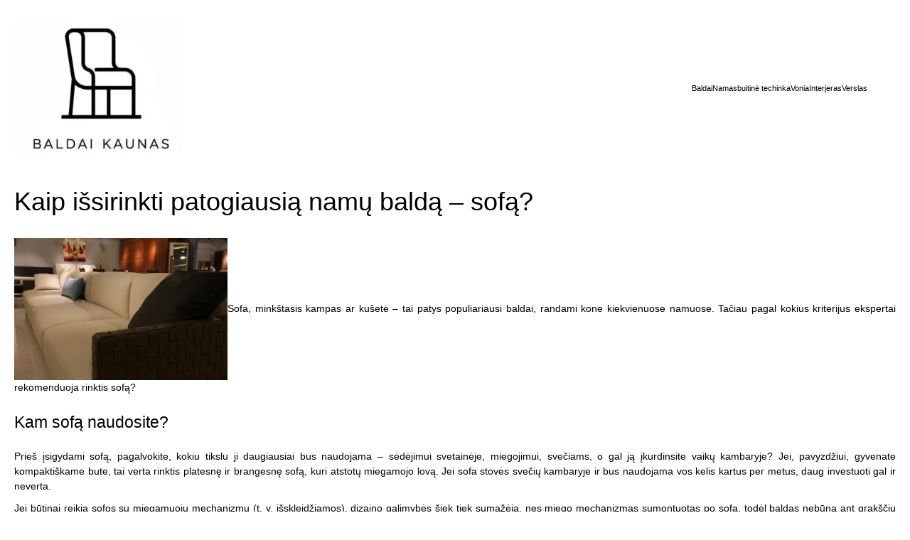

--- FILE ---
content_type: text/html; charset=UTF-8
request_url: https://baldaikaunas.lt/kaip-issirinkti-patogiausia-namu-balda-sofa/
body_size: 31310
content:
<!DOCTYPE html><html lang="lt-LT"><head><script data-no-optimize="1">var litespeed_docref=sessionStorage.getItem("litespeed_docref");litespeed_docref&&(Object.defineProperty(document,"referrer",{get:function(){return litespeed_docref}}),sessionStorage.removeItem("litespeed_docref"));</script> <meta charset="UTF-8" /><meta name="viewport" content="width=device-width, initial-scale=1" /> <script type="litespeed/javascript">window.JetpackScriptData={"site":{"icon":"https://i0.wp.com/baldaikaunas.lt/wp-content/uploads/2025/04/baldai-kaunas-logo.jpg?w=64\u0026ssl=1","title":"Baldaikaunas.lt","host":"unknown","is_wpcom_platform":!1}}</script> <meta name='robots' content='index, follow, max-image-preview:large, max-snippet:-1, max-video-preview:-1' /><style>img:is([sizes="auto" i], [sizes^="auto," i]) { contain-intrinsic-size: 3000px 1500px }</style><title>Kaip išsirinkti patogiausią namų baldą – sofą? - Baldaikaunas.lt</title><link rel="canonical" href="https://baldaikaunas.lt/kaip-issirinkti-patogiausia-namu-balda-sofa/" /><meta property="og:locale" content="lt_LT" /><meta property="og:type" content="article" /><meta property="og:title" content="Kaip išsirinkti patogiausią namų baldą – sofą? - Baldaikaunas.lt" /><meta property="og:description" content="Sofa, minkštasis kampas ar kušetė – tai patys populiariausi baldai, randami kone kiekvienuose namuose. Tačiau pagal kokius kriterijus ekspertai rekomenduoja rinktis sofą? Kam sofą naudosite? Prieš įsigydami sofą, pagalvokite, kokiu tikslu ji daugiausiai bus naudojama – sėdėjimui svetainėje, miegojimui, svečiams, o gal ją įkurdinsite vaikų kambaryje? Jei, pavyzdžiui, gyvenate kompaktiškame bute, tai verta rinktis platesnę [&hellip;]" /><meta property="og:url" content="https://baldaikaunas.lt/kaip-issirinkti-patogiausia-namu-balda-sofa/" /><meta property="og:site_name" content="Baldaikaunas.lt" /><meta property="article:published_time" content="2016-12-14T08:51:55+00:00" /><meta name="author" content="straipsniai" /><meta name="twitter:card" content="summary_large_image" /><meta name="twitter:label1" content="Written by" /><meta name="twitter:data1" content="straipsniai" /><meta name="twitter:label2" content="Est. reading time" /><meta name="twitter:data2" content="3 minutės" /> <script type="application/ld+json" class="yoast-schema-graph">{"@context":"https://schema.org","@graph":[{"@type":"Article","@id":"https://baldaikaunas.lt/kaip-issirinkti-patogiausia-namu-balda-sofa/#article","isPartOf":{"@id":"https://baldaikaunas.lt/kaip-issirinkti-patogiausia-namu-balda-sofa/"},"author":{"name":"straipsniai","@id":"https://baldaikaunas.lt/#/schema/person/0d5da1e05c1cde99b7075accd18c23db"},"headline":"Kaip išsirinkti patogiausią namų baldą – sofą?","datePublished":"2016-12-14T08:51:55+00:00","mainEntityOfPage":{"@id":"https://baldaikaunas.lt/kaip-issirinkti-patogiausia-namu-balda-sofa/"},"wordCount":520,"commentCount":2,"publisher":{"@id":"https://baldaikaunas.lt/#organization"},"image":{"@id":"https://baldaikaunas.lt/kaip-issirinkti-patogiausia-namu-balda-sofa/#primaryimage"},"thumbnailUrl":"","keywords":["minkšti baldai","sofos","www.b-a.eu"],"articleSection":["baldai"],"inLanguage":"lt-LT","potentialAction":[{"@type":"CommentAction","name":"Comment","target":["https://baldaikaunas.lt/kaip-issirinkti-patogiausia-namu-balda-sofa/#respond"]}]},{"@type":"WebPage","@id":"https://baldaikaunas.lt/kaip-issirinkti-patogiausia-namu-balda-sofa/","url":"https://baldaikaunas.lt/kaip-issirinkti-patogiausia-namu-balda-sofa/","name":"Kaip išsirinkti patogiausią namų baldą – sofą? - Baldaikaunas.lt","isPartOf":{"@id":"https://baldaikaunas.lt/#website"},"primaryImageOfPage":{"@id":"https://baldaikaunas.lt/kaip-issirinkti-patogiausia-namu-balda-sofa/#primaryimage"},"image":{"@id":"https://baldaikaunas.lt/kaip-issirinkti-patogiausia-namu-balda-sofa/#primaryimage"},"thumbnailUrl":"","datePublished":"2016-12-14T08:51:55+00:00","breadcrumb":{"@id":"https://baldaikaunas.lt/kaip-issirinkti-patogiausia-namu-balda-sofa/#breadcrumb"},"inLanguage":"lt-LT","potentialAction":[{"@type":"ReadAction","target":["https://baldaikaunas.lt/kaip-issirinkti-patogiausia-namu-balda-sofa/"]}]},{"@type":"ImageObject","inLanguage":"lt-LT","@id":"https://baldaikaunas.lt/kaip-issirinkti-patogiausia-namu-balda-sofa/#primaryimage","url":"","contentUrl":""},{"@type":"BreadcrumbList","@id":"https://baldaikaunas.lt/kaip-issirinkti-patogiausia-namu-balda-sofa/#breadcrumb","itemListElement":[{"@type":"ListItem","position":1,"name":"Home","item":"https://baldaikaunas.lt/"},{"@type":"ListItem","position":2,"name":"Kaip išsirinkti patogiausią namų baldą – sofą?"}]},{"@type":"WebSite","@id":"https://baldaikaunas.lt/#website","url":"https://baldaikaunas.lt/","name":"Baldaikaunas.lt","description":"apie baldus ir interjerą","publisher":{"@id":"https://baldaikaunas.lt/#organization"},"potentialAction":[{"@type":"SearchAction","target":{"@type":"EntryPoint","urlTemplate":"https://baldaikaunas.lt/?s={search_term_string}"},"query-input":{"@type":"PropertyValueSpecification","valueRequired":true,"valueName":"search_term_string"}}],"inLanguage":"lt-LT"},{"@type":"Organization","@id":"https://baldaikaunas.lt/#organization","name":"Baldaikaunas.lt","url":"https://baldaikaunas.lt/","logo":{"@type":"ImageObject","inLanguage":"lt-LT","@id":"https://baldaikaunas.lt/#/schema/logo/image/","url":"https://baldaikaunas.lt/wp-content/uploads/2025/04/baldai-kaunas-logo.jpg","contentUrl":"https://baldaikaunas.lt/wp-content/uploads/2025/04/baldai-kaunas-logo.jpg","width":402,"height":316,"caption":"Baldaikaunas.lt"},"image":{"@id":"https://baldaikaunas.lt/#/schema/logo/image/"}},{"@type":"Person","@id":"https://baldaikaunas.lt/#/schema/person/0d5da1e05c1cde99b7075accd18c23db","name":"straipsniai","image":{"@type":"ImageObject","inLanguage":"lt-LT","@id":"https://baldaikaunas.lt/#/schema/person/image/","url":"https://baldaikaunas.lt/wp-content/litespeed/avatar/23494c9101089ad44ae88ce9d2f56aac.jpg?ver=1762974638","contentUrl":"https://baldaikaunas.lt/wp-content/litespeed/avatar/23494c9101089ad44ae88ce9d2f56aac.jpg?ver=1762974638","caption":"straipsniai"},"url":"https://baldaikaunas.lt/author/straipsniai/"}]}</script> <title>Kaip išsirinkti patogiausią namų baldą – sofą? - Baldaikaunas.lt</title><link rel='dns-prefetch' href='//stats.wp.com' /><link rel="alternate" type="application/rss+xml" title="Baldaikaunas.lt &raquo; Įrašų RSS srautas" href="https://baldaikaunas.lt/feed/" /><link rel="alternate" type="application/rss+xml" title="Baldaikaunas.lt &raquo; Komentarų RSS srautas" href="https://baldaikaunas.lt/comments/feed/" /><link rel="alternate" type="application/rss+xml" title="Baldaikaunas.lt &raquo; Įrašo „Kaip išsirinkti patogiausią namų baldą – sofą?“ komentarų RSS srautas" href="https://baldaikaunas.lt/kaip-issirinkti-patogiausia-namu-balda-sofa/feed/" /><style id="litespeed-ccss">.wp-block-image img{box-sizing:border-box;height:auto;max-width:100%;vertical-align:bottom}ul{box-sizing:border-box}:root{--wp--preset--font-size--normal:16px;--wp--preset--font-size--huge:42px}.screen-reader-text{border:0;clip:rect(1px,1px,1px,1px);clip-path:inset(50%);height:1px;margin:-1px;overflow:hidden;padding:0;position:absolute;width:1px;word-wrap:normal!important}:root{--wp--preset--aspect-ratio--square:1;--wp--preset--aspect-ratio--4-3:4/3;--wp--preset--aspect-ratio--3-4:3/4;--wp--preset--aspect-ratio--3-2:3/2;--wp--preset--aspect-ratio--2-3:2/3;--wp--preset--aspect-ratio--16-9:16/9;--wp--preset--aspect-ratio--9-16:9/16;--wp--preset--color--black:#000;--wp--preset--color--cyan-bluish-gray:#abb8c3;--wp--preset--color--white:#fff;--wp--preset--color--pale-pink:#f78da7;--wp--preset--color--vivid-red:#cf2e2e;--wp--preset--color--luminous-vivid-orange:#ff6900;--wp--preset--color--luminous-vivid-amber:#fcb900;--wp--preset--color--light-green-cyan:#7bdcb5;--wp--preset--color--vivid-green-cyan:#00d084;--wp--preset--color--pale-cyan-blue:#8ed1fc;--wp--preset--color--vivid-cyan-blue:#0693e3;--wp--preset--color--vivid-purple:#9b51e0;--wp--preset--gradient--vivid-cyan-blue-to-vivid-purple:linear-gradient(135deg,rgba(6,147,227,1) 0%,#9b51e0 100%);--wp--preset--gradient--light-green-cyan-to-vivid-green-cyan:linear-gradient(135deg,#7adcb4 0%,#00d082 100%);--wp--preset--gradient--luminous-vivid-amber-to-luminous-vivid-orange:linear-gradient(135deg,rgba(252,185,0,1) 0%,rgba(255,105,0,1) 100%);--wp--preset--gradient--luminous-vivid-orange-to-vivid-red:linear-gradient(135deg,rgba(255,105,0,1) 0%,#cf2e2e 100%);--wp--preset--gradient--very-light-gray-to-cyan-bluish-gray:linear-gradient(135deg,#eee 0%,#a9b8c3 100%);--wp--preset--gradient--cool-to-warm-spectrum:linear-gradient(135deg,#4aeadc 0%,#9778d1 20%,#cf2aba 40%,#ee2c82 60%,#fb6962 80%,#fef84c 100%);--wp--preset--gradient--blush-light-purple:linear-gradient(135deg,#ffceec 0%,#9896f0 100%);--wp--preset--gradient--blush-bordeaux:linear-gradient(135deg,#fecda5 0%,#fe2d2d 50%,#6b003e 100%);--wp--preset--gradient--luminous-dusk:linear-gradient(135deg,#ffcb70 0%,#c751c0 50%,#4158d0 100%);--wp--preset--gradient--pale-ocean:linear-gradient(135deg,#fff5cb 0%,#b6e3d4 50%,#33a7b5 100%);--wp--preset--gradient--electric-grass:linear-gradient(135deg,#caf880 0%,#71ce7e 100%);--wp--preset--gradient--midnight:linear-gradient(135deg,#020381 0%,#2874fc 100%);--wp--preset--font-size--small:13px;--wp--preset--font-size--medium:20px;--wp--preset--font-size--large:36px;--wp--preset--font-size--x-large:42px;--wp--preset--spacing--20:.44rem;--wp--preset--spacing--30:.67rem;--wp--preset--spacing--40:1rem;--wp--preset--spacing--50:1.5rem;--wp--preset--spacing--60:2.25rem;--wp--preset--spacing--70:3.38rem;--wp--preset--spacing--80:5.06rem;--wp--preset--shadow--natural:6px 6px 9px rgba(0,0,0,.2);--wp--preset--shadow--deep:12px 12px 50px rgba(0,0,0,.4);--wp--preset--shadow--sharp:6px 6px 0px rgba(0,0,0,.2);--wp--preset--shadow--outlined:6px 6px 0px -3px rgba(255,255,255,1),6px 6px rgba(0,0,0,1);--wp--preset--shadow--crisp:6px 6px 0px rgba(0,0,0,1)}html{font-family:sans-serif;-webkit-text-size-adjust:100%;-ms-text-size-adjust:100%}body{margin:0}figure,header,hgroup,main,nav,section{display:block}a{background-color:transparent}h1{margin:.67em 0;font-size:2em}img{border:0}figure{margin:1em 40px}button,input,select,textarea{margin:0;font:inherit;color:inherit}button{overflow:visible}button,select{text-transform:none}button{-webkit-appearance:button}button::-moz-focus-inner,input::-moz-focus-inner{padding:0;border:0}input{line-height:normal}textarea{overflow:auto}*{-webkit-box-sizing:border-box;-moz-box-sizing:border-box;box-sizing:border-box}:after,:before{-webkit-box-sizing:border-box;-moz-box-sizing:border-box;box-sizing:border-box}html{font-size:10px}body{font-family:"Helvetica Neue",Helvetica,Arial,sans-serif;font-size:14px;line-height:1.42857143;color:#333;background-color:#fff}button,input,select,textarea{font-family:inherit;font-size:inherit;line-height:inherit}a{color:#337ab7;text-decoration:none}figure{margin:0}img{vertical-align:middle}h1,h2{font-family:inherit;font-weight:500;line-height:1.1;color:inherit}h1,h2{margin-top:20px;margin-bottom:10px}h1{font-size:36px}h2{font-size:30px}p{margin:0 0 10px}ul{margin-top:0;margin-bottom:10px}.container{padding-right:15px;padding-left:15px;margin-right:auto;margin-left:auto}@media (min-width:768px){.container{width:750px}}@media (min-width:992px){.container{width:970px}}@media (min-width:1200px){.container{width:1170px}}label{display:inline-block;max-width:100%;margin-bottom:5px;font-weight:700}.container:after,.container:before{display:table;content:" "}.container:after{clear:both}@-ms-viewport{width:device-width}.fa{-moz-osx-font-smoothing:grayscale;-webkit-font-smoothing:antialiased;display:inline-block;font-style:normal;font-variant:normal;text-rendering:auto;line-height:1}.fa-calendar:before{content:"\f133"}.fa{font-family:"Font Awesome 5 Free"}.fa{font-weight:900}body{font-family:"Poppins",sans-serif;overflow-x:hidden}body div a{color:#ff7013}.screen-reader-text{position:absolute!important;clip:rect(1px,1px,1px,1px);height:1px;width:1px;overflow:hidden}img{max-width:100%;height:auto}.site-header .site-branding h1.site-title{margin:0 0 10px;text-transform:capitalize;font-size:20px}.site-header .main-navigation li a{display:inline-block;width:100%;color:#676767;text-decoration:none;font-size:14px;font-weight:500;text-transform:uppercase;text-align:center;padding:10px 0}.site-header .site-branding .site-title a{color:#ff7013}.site-header .site-branding p.site-description{font-size:14px;color:#939596}.site-header .site-header-inner{width:100%;-webkit-box-sizing:border-box;-moz-box-sizing:border-box;box-sizing:border-box;box-shadow:0 1px 20px 0 rgba(51,51,51,.18);position:relative;padding:30px 0}.site-header ul{margin:0;padding:0}.site-header .site-branding{text-align:center;display:inline-block;width:220px}.site-header .main-navigation li{position:relative;display:inline-block;margin-right:20px}.site-header .main-navigation li:last-child{margin-right:0}div.site-content{float:left;width:100%;padding:0 0 50px;-webkit-box-sizing:border-box;-moz-box-sizing:border-box;box-sizing:border-box;display:inline-block}div.site-content .widget-area{width:30%;float:right;padding:50px 0 20px 30px}.single div.site-content{float:left;width:100%;padding:0;-webkit-box-sizing:border-box;-moz-box-sizing:border-box;box-sizing:border-box;display:inline-block}.widget-area section{padding:30px;font-size:16px;-webkit-box-sizing:border-box;-moz-box-sizing:border-box;box-sizing:border-box;box-shadow:0 2px 7px 0 rgba(0,0,0,.05);background:#fff;border-radius:4px;margin-bottom:30px}.widget-area label{width:100%;margin:0}.widget-area h2.widget-title{border:0;font-size:18px!important;font-weight:600;margin:0 0 25px 0!important;color:#252525!important;padding:0}.widget-area ul li{margin-bottom:10px}.widget-area ul li a{background-size:20px;background-position:center left;background-repeat:no-repeat;padding:0!important;border:0!important;font-size:16px!important;color:#6b757e!important;font-weight:400!important;position:relative;padding-left:20px!important;text-decoration:none!important}.widget-area section ul{list-style:none;margin:0;padding:0}.widget-area ul li a:before{content:".";vertical-align:baseline;font-size:50px;line-height:0;position:absolute;left:-7px;top:-1px;font-family:monospace}p{color:#43515d;font-size:14px;font-family:"Poppins",sans-serif;line-height:1.5}div.comments-area form#commentform .form-submit input{background:#333;color:#fff;width:120px;padding:7px 0;-webkit-box-sizing:border-box;-moz-box-sizing:border-box;box-sizing:border-box;text-transform:uppercase;font-size:13px;border:1px solid #333}div.comments-area h3#reply-title small a#cancel-comment-reply-link{background:#e71818;color:#fff;padding:4px 10px;font-size:14px;width:100%;border:1px solid #e71818;text-align:center}nav.post-navigation{display:none}.comment-respond p label{display:block;margin-bottom:10px;color:#333;font-size:20px;font-weight:400}.comment-respond p input{width:100%;padding:6px 10px;-webkit-box-sizing:border-box;-moz-box-sizing:border-box;box-sizing:border-box;resize:none;border:1px solid #ccc;margin-bottom:0}nav.navigation{float:left;width:100%;padding:20px;-webkit-box-sizing:border-box;-moz-box-sizing:border-box;box-sizing:border-box}nav.navigation .nav-links>div{display:inline-block;vertical-align:middle;position:relative}nav.navigation .nav-links>div a{color:#333;font-size:20px;text-transform:capitalize}nav.navigation .nav-links>.nav-previous a:before{content:"<<";display:inline-block;margin-right:10px;position:relative;top:1px}nav.navigation .nav-links>.nav-next a:after{content:">>";display:inline-block;margin-left:10px;position:relative;top:1px}nav.navigation .nav-links a{position:relative}nav.navigation .nav-links{display:inline-block;width:100%}nav.navigation .nav-links a{margin:0 5px}nav.navigation .nav-links .nav-previous{display:inline-block}nav.navigation .nav-links .nav-next{float:right}nav.navigation h2{display:block;margin-bottom:10px;color:#333;font-size:20px;font-weight:400}.content-area ul{list-style-type:disc}.content-area li{color:#43515d;font-size:14px;font-family:"Poppins",sans-serif;line-height:25px;margin-bottom:5px}.main-navigation li{list-style:none}.site-header .site-branding hgroup{display:inline-block}.single .SideBar{display:inline-block;width:30%;padding:50px 0 20px 30px}.single div.site-content .content-area{padding:50px 0 0;margin-bottom:0;padding-bottom:0;width:70%;float:left;display:inline-block}.comments-area form input{background:#fafafa;font-weight:500;font-size:13px;line-height:18px;color:#222;border:0;box-shadow:none;padding:16px 30px 15px;border-radius:0;box-sizing:border-box!important;width:100%;display:block;height:49px}.comments-area form label{margin:0;padding:0;font-size:20px;color:#252525;line-height:25px;margin-bottom:20px;margin-top:10px}ul.publish-details{width:100%;list-style-type:none!important;margin:0 0 30px;padding:0}ul.publish-details li{display:inline-block;float:none!important;margin:0;text-align:left;width:auto;color:#252525!important;font-weight:500;clear:none!important;border-left:2px solid #252525;padding:0 10px}ul.publish-details li i.fa{color:#252525!important;margin-right:8px}ul.publish-details li a{font-weight:400}ul.publish-details li:first-child{padding-left:0;border-left:0}.post-head h1.entry-title{margin-bottom:20px}.post-head .feature-img{margin-bottom:30px}.single div.site-content .content-area .post{background:#fff;padding:30px!important;box-shadow:0 2px 7px 0 rgba(0,0,0,.05);border-radius:4px;border:0;margin-bottom:50px;padding-bottom:50px!important}.post-head .feature-img img{width:100%}.container-content-width .site-content{padding:30px 0}.comment-respond form label{font-size:16px!important}.post-content{display:inline-block;width:100%}.container-content-width .site-content{min-height:710px}.fa{display:inline-block;font:normal normal normal 14px/1 FontAwesome;font-size:inherit;text-rendering:auto;-webkit-font-smoothing:antialiased;-moz-osx-font-smoothing:grayscale}.fa-clock-o:before{content:"\f017"}.fa-calendar:before{content:"\f073"}.fa-comment-o:before{content:"\f0e5"}@media screen and (max-width:991px){.site-header .main-navigation li a{font-size:13px}.site-header .site-branding{width:180px}.single .SideBar,div.site-content .widget-area{display:none}.single div.site-content .content-area{width:100%}div.site-content .content-area{width:100%}}@media screen and (min-width:768px){.site-header .bricks_col_main{font-size:0;display:-webkit-box;display:-ms-flexbox;display:flex;-ms-flex-wrap:wrap;flex-wrap:wrap;-webkit-box-align:center;-ms-flex-align:center;align-items:center}.site-header .bricks_col.md-main-logo{width:220px}.site-header .bricks_col.md-main-menu{width:80%;width:calc(100% - 220px);text-align:right}.menu-toggle{display:none}.site-header-inner.left-logo-bottom-left-menu .bricks_col.md-main-logo{width:100%;text-align:left;margin:0 0 20px}.site-header-inner.left-logo-bottom-left-menu .bricks_col.md-main-menu{width:100%;text-align:left}}@media screen and (max-width:767px){p{font-size:15px}div.site-content{padding:30px 0}div.site-content .content-area{width:100%}div.site-content .widget-area{width:100%}ul.publish-details li{display:block;width:100%;border:none;padding:0}.site-header .bricks_col_main{display:block}.site-header .main-navigation>div{display:none}.site-header .menu-toggle{display:block;float:none;background-color:transparent;position:absolute;right:20px;top:50px;width:35px;border:0;-webkit-transform:translate(0,-50%);-moz-transform:translate(0,-50%);-ms-transform:translate(0,-50%)}.site-header .menu-toggle i{display:block;height:2px;background:#ff7013;width:100%;margin:5px auto;position:relative;top:0}.site-header .site-branding{text-align:left;margin-bottom:0;display:block}.site-header .bricks_col.md-main-menu{width:100%}.site-header .bricks_col.md-main-logo{width:100%;margin-bottom:0}.site-header .main-navigation li a{padding:10px}}@media screen and (max-width:568px){.site-header .site-branding hgroup{display:block;text-align:center}}body h1,body h2,body span,body p,body a,body li{font-family:unset;font-weight:unset;text-transform:none;color:#000}body span,body p,body li{font-size:}.site-header .site-branding .site-title a{color:#000;font-weight:600}.site-header .site-branding p.site-description{color:#000}.site-header .site-header-inner{background-color:#fff;border-bottom:hidden;border-color:#fff}.site-header .main-navigation li a{color:#000}.site-header button.menu-toggle i{background-color:#000}.has-post-thumbnail img.wp-post-image{display:none!important}</style><link rel="preload" data-asynced="1" data-optimized="2" as="style" onload="this.onload=null;this.rel='stylesheet'" href="https://baldaikaunas.lt/wp-content/litespeed/ucss/995508516df9aa7a861cd131d3e54a3d.css?ver=a8e5a" /><script data-optimized="1" type="litespeed/javascript" data-src="https://baldaikaunas.lt/wp-content/plugins/litespeed-cache/assets/js/css_async.min.js"></script> <style id='wp-block-site-logo-inline-css'>.wp-block-site-logo{box-sizing:border-box;line-height:0}.wp-block-site-logo a{display:inline-block;line-height:0}.wp-block-site-logo.is-default-size img{height:auto;width:120px}.wp-block-site-logo img{height:auto;max-width:100%}.wp-block-site-logo a,.wp-block-site-logo img{border-radius:inherit}.wp-block-site-logo.aligncenter{margin-left:auto;margin-right:auto;text-align:center}:root :where(.wp-block-site-logo.is-style-rounded){border-radius:9999px}</style><style id='wp-block-navigation-link-inline-css'>.wp-block-navigation .wp-block-navigation-item__label{overflow-wrap:break-word}.wp-block-navigation .wp-block-navigation-item__description{display:none}.link-ui-tools{border-top:1px solid #f0f0f0;padding:8px}.link-ui-block-inserter{padding-top:8px}.link-ui-block-inserter__back{margin-left:8px;text-transform:uppercase}</style><style id='wp-block-group-inline-css'>.wp-block-group{box-sizing:border-box}:where(.wp-block-group.wp-block-group-is-layout-constrained){position:relative}</style><style id='wp-block-group-theme-inline-css'>:where(.wp-block-group.has-background){padding:1.25em 2.375em}</style><style id='wp-block-template-part-theme-inline-css'>:root :where(.wp-block-template-part.has-background){margin-bottom:0;margin-top:0;padding:1.25em 2.375em}</style><style id='wp-block-post-title-inline-css'>.wp-block-post-title{box-sizing:border-box;word-break:break-word}.wp-block-post-title :where(a){display:inline-block;font-family:inherit;font-size:inherit;font-style:inherit;font-weight:inherit;letter-spacing:inherit;line-height:inherit;text-decoration:inherit}</style><style id='wp-block-post-content-inline-css'>.wp-block-post-content{display:flow-root}</style><style id='wp-block-spacer-inline-css'>.wp-block-spacer{clear:both}</style><style id='wp-block-separator-inline-css'>@charset "UTF-8";.wp-block-separator{border:none;border-top:2px solid}:root :where(.wp-block-separator.is-style-dots){height:auto;line-height:1;text-align:center}:root :where(.wp-block-separator.is-style-dots):before{color:currentColor;content:"···";font-family:serif;font-size:1.5em;letter-spacing:2em;padding-left:2em}.wp-block-separator.is-style-dots{background:none!important;border:none!important}</style><style id='wp-block-separator-theme-inline-css'>.wp-block-separator.has-css-opacity{opacity:.4}.wp-block-separator{border:none;border-bottom:2px solid;margin-left:auto;margin-right:auto}.wp-block-separator.has-alpha-channel-opacity{opacity:1}.wp-block-separator:not(.is-style-wide):not(.is-style-dots){width:100px}.wp-block-separator.has-background:not(.is-style-dots){border-bottom:none;height:1px}.wp-block-separator.has-background:not(.is-style-wide):not(.is-style-dots){height:2px}</style><style id='wp-block-paragraph-inline-css'>.is-small-text{font-size:.875em}.is-regular-text{font-size:1em}.is-large-text{font-size:2.25em}.is-larger-text{font-size:3em}.has-drop-cap:not(:focus):first-letter{float:left;font-size:8.4em;font-style:normal;font-weight:100;line-height:.68;margin:.05em .1em 0 0;text-transform:uppercase}body.rtl .has-drop-cap:not(:focus):first-letter{float:none;margin-left:.1em}p.has-drop-cap.has-background{overflow:hidden}:root :where(p.has-background){padding:1.25em 2.375em}:where(p.has-text-color:not(.has-link-color)) a{color:inherit}p.has-text-align-left[style*="writing-mode:vertical-lr"],p.has-text-align-right[style*="writing-mode:vertical-rl"]{rotate:180deg}</style><style id='wp-block-post-date-inline-css'>.wp-block-post-date{box-sizing:border-box}</style><style id='wp-block-post-terms-inline-css'>.wp-block-post-terms{box-sizing:border-box}.wp-block-post-terms .wp-block-post-terms__separator{white-space:pre-wrap}</style><style id='wp-block-post-author-inline-css'>.wp-block-post-author{box-sizing:border-box;display:flex;flex-wrap:wrap}.wp-block-post-author__byline{font-size:.5em;margin-bottom:0;margin-top:0;width:100%}.wp-block-post-author__avatar{margin-right:1em}.wp-block-post-author__bio{font-size:.7em;margin-bottom:.7em}.wp-block-post-author__content{flex-basis:0;flex-grow:1}.wp-block-post-author__name{margin:0}</style><style id='wp-block-columns-inline-css'>.wp-block-columns{align-items:normal!important;box-sizing:border-box;display:flex;flex-wrap:wrap!important}@media (min-width:782px){.wp-block-columns{flex-wrap:nowrap!important}}.wp-block-columns.are-vertically-aligned-top{align-items:flex-start}.wp-block-columns.are-vertically-aligned-center{align-items:center}.wp-block-columns.are-vertically-aligned-bottom{align-items:flex-end}@media (max-width:781px){.wp-block-columns:not(.is-not-stacked-on-mobile)>.wp-block-column{flex-basis:100%!important}}@media (min-width:782px){.wp-block-columns:not(.is-not-stacked-on-mobile)>.wp-block-column{flex-basis:0;flex-grow:1}.wp-block-columns:not(.is-not-stacked-on-mobile)>.wp-block-column[style*=flex-basis]{flex-grow:0}}.wp-block-columns.is-not-stacked-on-mobile{flex-wrap:nowrap!important}.wp-block-columns.is-not-stacked-on-mobile>.wp-block-column{flex-basis:0;flex-grow:1}.wp-block-columns.is-not-stacked-on-mobile>.wp-block-column[style*=flex-basis]{flex-grow:0}:where(.wp-block-columns){margin-bottom:1.75em}:where(.wp-block-columns.has-background){padding:1.25em 2.375em}.wp-block-column{flex-grow:1;min-width:0;overflow-wrap:break-word;word-break:break-word}.wp-block-column.is-vertically-aligned-top{align-self:flex-start}.wp-block-column.is-vertically-aligned-center{align-self:center}.wp-block-column.is-vertically-aligned-bottom{align-self:flex-end}.wp-block-column.is-vertically-aligned-stretch{align-self:stretch}.wp-block-column.is-vertically-aligned-bottom,.wp-block-column.is-vertically-aligned-center,.wp-block-column.is-vertically-aligned-top{width:100%}</style><style id='wp-block-heading-inline-css'>h1.has-background,h2.has-background,h3.has-background,h4.has-background,h5.has-background,h6.has-background{padding:1.25em 2.375em}h1.has-text-align-left[style*=writing-mode]:where([style*=vertical-lr]),h1.has-text-align-right[style*=writing-mode]:where([style*=vertical-rl]),h2.has-text-align-left[style*=writing-mode]:where([style*=vertical-lr]),h2.has-text-align-right[style*=writing-mode]:where([style*=vertical-rl]),h3.has-text-align-left[style*=writing-mode]:where([style*=vertical-lr]),h3.has-text-align-right[style*=writing-mode]:where([style*=vertical-rl]),h4.has-text-align-left[style*=writing-mode]:where([style*=vertical-lr]),h4.has-text-align-right[style*=writing-mode]:where([style*=vertical-rl]),h5.has-text-align-left[style*=writing-mode]:where([style*=vertical-lr]),h5.has-text-align-right[style*=writing-mode]:where([style*=vertical-rl]),h6.has-text-align-left[style*=writing-mode]:where([style*=vertical-lr]),h6.has-text-align-right[style*=writing-mode]:where([style*=vertical-rl]){rotate:180deg}</style><style id='wp-block-avatar-inline-css'>.wp-block-avatar{line-height:0}.wp-block-avatar,.wp-block-avatar img{box-sizing:border-box}.wp-block-avatar.aligncenter{text-align:center}</style><style id='wp-block-comment-author-name-inline-css'>.wp-block-comment-author-name{box-sizing:border-box}</style><style id='wp-block-comment-date-inline-css'>.wp-block-comment-date{box-sizing:border-box}</style><style id='wp-block-comment-edit-link-inline-css'>.wp-block-comment-edit-link{box-sizing:border-box}</style><style id='wp-block-comment-content-inline-css'>.comment-awaiting-moderation{display:block;font-size:.875em;line-height:1.5}.wp-block-comment-content{box-sizing:border-box}</style><style id='wp-block-comment-reply-link-inline-css'>.wp-block-comment-reply-link{box-sizing:border-box}</style><style id='wp-block-comment-template-inline-css'>.wp-block-comment-template{box-sizing:border-box;list-style:none;margin-bottom:0;max-width:100%;padding:0}.wp-block-comment-template li{clear:both}.wp-block-comment-template ol{list-style:none;margin-bottom:0;max-width:100%;padding-left:2rem}.wp-block-comment-template.alignleft{float:left}.wp-block-comment-template.aligncenter{margin-left:auto;margin-right:auto;width:fit-content}.wp-block-comment-template.alignright{float:right}</style><style id='wp-block-comments-pagination-inline-css'>.wp-block-comments-pagination>.wp-block-comments-pagination-next,.wp-block-comments-pagination>.wp-block-comments-pagination-numbers,.wp-block-comments-pagination>.wp-block-comments-pagination-previous{font-size:inherit;margin-bottom:.5em;margin-right:.5em}.wp-block-comments-pagination>.wp-block-comments-pagination-next:last-child,.wp-block-comments-pagination>.wp-block-comments-pagination-numbers:last-child,.wp-block-comments-pagination>.wp-block-comments-pagination-previous:last-child{margin-right:0}.wp-block-comments-pagination .wp-block-comments-pagination-previous-arrow{display:inline-block;margin-right:1ch}.wp-block-comments-pagination .wp-block-comments-pagination-previous-arrow:not(.is-arrow-chevron){transform:scaleX(1)}.wp-block-comments-pagination .wp-block-comments-pagination-next-arrow{display:inline-block;margin-left:1ch}.wp-block-comments-pagination .wp-block-comments-pagination-next-arrow:not(.is-arrow-chevron){transform:scaleX(1)}.wp-block-comments-pagination.aligncenter{justify-content:center}</style><style id='wp-block-post-comments-form-inline-css'>:where(.wp-block-post-comments-form) input:not([type=submit]),:where(.wp-block-post-comments-form) textarea{border:1px solid #949494;font-family:inherit;font-size:1em}:where(.wp-block-post-comments-form) input:where(:not([type=submit]):not([type=checkbox])),:where(.wp-block-post-comments-form) textarea{padding:calc(.667em + 2px)}.wp-block-post-comments-form{box-sizing:border-box}.wp-block-post-comments-form[style*=font-weight] :where(.comment-reply-title){font-weight:inherit}.wp-block-post-comments-form[style*=font-family] :where(.comment-reply-title){font-family:inherit}.wp-block-post-comments-form[class*=-font-size] :where(.comment-reply-title),.wp-block-post-comments-form[style*=font-size] :where(.comment-reply-title){font-size:inherit}.wp-block-post-comments-form[style*=line-height] :where(.comment-reply-title){line-height:inherit}.wp-block-post-comments-form[style*=font-style] :where(.comment-reply-title){font-style:inherit}.wp-block-post-comments-form[style*=letter-spacing] :where(.comment-reply-title){letter-spacing:inherit}.wp-block-post-comments-form :where(input[type=submit]){box-shadow:none;cursor:pointer;display:inline-block;overflow-wrap:break-word;text-align:center}.wp-block-post-comments-form .comment-form input:not([type=submit]):not([type=checkbox]):not([type=hidden]),.wp-block-post-comments-form .comment-form textarea{box-sizing:border-box;display:block;width:100%}.wp-block-post-comments-form .comment-form-author label,.wp-block-post-comments-form .comment-form-email label,.wp-block-post-comments-form .comment-form-url label{display:block;margin-bottom:.25em}.wp-block-post-comments-form .comment-form-cookies-consent{display:flex;gap:.25em}.wp-block-post-comments-form .comment-form-cookies-consent #wp-comment-cookies-consent{margin-top:.35em}.wp-block-post-comments-form .comment-reply-title{margin-bottom:0}.wp-block-post-comments-form .comment-reply-title :where(small){font-size:var(--wp--preset--font-size--medium,smaller);margin-left:.5em}</style><style id='wp-block-buttons-inline-css'>.wp-block-buttons{box-sizing:border-box}.wp-block-buttons.is-vertical{flex-direction:column}.wp-block-buttons.is-vertical>.wp-block-button:last-child{margin-bottom:0}.wp-block-buttons>.wp-block-button{display:inline-block;margin:0}.wp-block-buttons.is-content-justification-left{justify-content:flex-start}.wp-block-buttons.is-content-justification-left.is-vertical{align-items:flex-start}.wp-block-buttons.is-content-justification-center{justify-content:center}.wp-block-buttons.is-content-justification-center.is-vertical{align-items:center}.wp-block-buttons.is-content-justification-right{justify-content:flex-end}.wp-block-buttons.is-content-justification-right.is-vertical{align-items:flex-end}.wp-block-buttons.is-content-justification-space-between{justify-content:space-between}.wp-block-buttons.aligncenter{text-align:center}.wp-block-buttons:not(.is-content-justification-space-between,.is-content-justification-right,.is-content-justification-left,.is-content-justification-center) .wp-block-button.aligncenter{margin-left:auto;margin-right:auto;width:100%}.wp-block-buttons[style*=text-decoration] .wp-block-button,.wp-block-buttons[style*=text-decoration] .wp-block-button__link{text-decoration:inherit}.wp-block-buttons.has-custom-font-size .wp-block-button__link{font-size:inherit}.wp-block-buttons .wp-block-button__link{width:100%}.wp-block-button.aligncenter{text-align:center}</style><style id='wp-block-button-inline-css'>.wp-block-button__link{align-content:center;box-sizing:border-box;cursor:pointer;display:inline-block;height:100%;text-align:center;word-break:break-word}.wp-block-button__link.aligncenter{text-align:center}.wp-block-button__link.alignright{text-align:right}:where(.wp-block-button__link){border-radius:9999px;box-shadow:none;padding:calc(.667em + 2px) calc(1.333em + 2px);text-decoration:none}.wp-block-button[style*=text-decoration] .wp-block-button__link{text-decoration:inherit}.wp-block-buttons>.wp-block-button.has-custom-width{max-width:none}.wp-block-buttons>.wp-block-button.has-custom-width .wp-block-button__link{width:100%}.wp-block-buttons>.wp-block-button.has-custom-font-size .wp-block-button__link{font-size:inherit}.wp-block-buttons>.wp-block-button.wp-block-button__width-25{width:calc(25% - var(--wp--style--block-gap, .5em)*.75)}.wp-block-buttons>.wp-block-button.wp-block-button__width-50{width:calc(50% - var(--wp--style--block-gap, .5em)*.5)}.wp-block-buttons>.wp-block-button.wp-block-button__width-75{width:calc(75% - var(--wp--style--block-gap, .5em)*.25)}.wp-block-buttons>.wp-block-button.wp-block-button__width-100{flex-basis:100%;width:100%}.wp-block-buttons.is-vertical>.wp-block-button.wp-block-button__width-25{width:25%}.wp-block-buttons.is-vertical>.wp-block-button.wp-block-button__width-50{width:50%}.wp-block-buttons.is-vertical>.wp-block-button.wp-block-button__width-75{width:75%}.wp-block-button.is-style-squared,.wp-block-button__link.wp-block-button.is-style-squared{border-radius:0}.wp-block-button.no-border-radius,.wp-block-button__link.no-border-radius{border-radius:0!important}:root :where(.wp-block-button .wp-block-button__link.is-style-outline),:root :where(.wp-block-button.is-style-outline>.wp-block-button__link){border:2px solid;padding:.667em 1.333em}:root :where(.wp-block-button .wp-block-button__link.is-style-outline:not(.has-text-color)),:root :where(.wp-block-button.is-style-outline>.wp-block-button__link:not(.has-text-color)){color:currentColor}:root :where(.wp-block-button .wp-block-button__link.is-style-outline:not(.has-background)),:root :where(.wp-block-button.is-style-outline>.wp-block-button__link:not(.has-background)){background-color:initial;background-image:none}</style><style id='wp-block-comments-inline-css'>.wp-block-post-comments{box-sizing:border-box}.wp-block-post-comments .alignleft{float:left}.wp-block-post-comments .alignright{float:right}.wp-block-post-comments .navigation:after{clear:both;content:"";display:table}.wp-block-post-comments .commentlist{clear:both;list-style:none;margin:0;padding:0}.wp-block-post-comments .commentlist .comment{min-height:2.25em;padding-left:3.25em}.wp-block-post-comments .commentlist .comment p{font-size:1em;line-height:1.8;margin:1em 0}.wp-block-post-comments .commentlist .children{list-style:none;margin:0;padding:0}.wp-block-post-comments .comment-author{line-height:1.5}.wp-block-post-comments .comment-author .avatar{border-radius:1.5em;display:block;float:left;height:2.5em;margin-right:.75em;margin-top:.5em;width:2.5em}.wp-block-post-comments .comment-author cite{font-style:normal}.wp-block-post-comments .comment-meta{font-size:.875em;line-height:1.5}.wp-block-post-comments .comment-meta b{font-weight:400}.wp-block-post-comments .comment-meta .comment-awaiting-moderation{display:block;margin-bottom:1em;margin-top:1em}.wp-block-post-comments .comment-body .commentmetadata{font-size:.875em}.wp-block-post-comments .comment-form-author label,.wp-block-post-comments .comment-form-comment label,.wp-block-post-comments .comment-form-email label,.wp-block-post-comments .comment-form-url label{display:block;margin-bottom:.25em}.wp-block-post-comments .comment-form input:not([type=submit]):not([type=checkbox]),.wp-block-post-comments .comment-form textarea{box-sizing:border-box;display:block;width:100%}.wp-block-post-comments .comment-form-cookies-consent{display:flex;gap:.25em}.wp-block-post-comments .comment-form-cookies-consent #wp-comment-cookies-consent{margin-top:.35em}.wp-block-post-comments .comment-reply-title{margin-bottom:0}.wp-block-post-comments .comment-reply-title :where(small){font-size:var(--wp--preset--font-size--medium,smaller);margin-left:.5em}.wp-block-post-comments .reply{font-size:.875em;margin-bottom:1.4em}.wp-block-post-comments input:not([type=submit]),.wp-block-post-comments textarea{border:1px solid #949494;font-family:inherit;font-size:1em}.wp-block-post-comments input:not([type=submit]):not([type=checkbox]),.wp-block-post-comments textarea{padding:calc(.667em + 2px)}:where(.wp-block-post-comments input[type=submit]){border:none}.wp-block-comments{box-sizing:border-box}</style><style id='wp-block-latest-posts-inline-css'>.wp-block-latest-posts{box-sizing:border-box}.wp-block-latest-posts.alignleft{margin-right:2em}.wp-block-latest-posts.alignright{margin-left:2em}.wp-block-latest-posts.wp-block-latest-posts__list{list-style:none}.wp-block-latest-posts.wp-block-latest-posts__list li{clear:both;overflow-wrap:break-word}.wp-block-latest-posts.is-grid{display:flex;flex-wrap:wrap}.wp-block-latest-posts.is-grid li{margin:0 1.25em 1.25em 0;width:100%}@media (min-width:600px){.wp-block-latest-posts.columns-2 li{width:calc(50% - .625em)}.wp-block-latest-posts.columns-2 li:nth-child(2n){margin-right:0}.wp-block-latest-posts.columns-3 li{width:calc(33.33333% - .83333em)}.wp-block-latest-posts.columns-3 li:nth-child(3n){margin-right:0}.wp-block-latest-posts.columns-4 li{width:calc(25% - .9375em)}.wp-block-latest-posts.columns-4 li:nth-child(4n){margin-right:0}.wp-block-latest-posts.columns-5 li{width:calc(20% - 1em)}.wp-block-latest-posts.columns-5 li:nth-child(5n){margin-right:0}.wp-block-latest-posts.columns-6 li{width:calc(16.66667% - 1.04167em)}.wp-block-latest-posts.columns-6 li:nth-child(6n){margin-right:0}}:root :where(.wp-block-latest-posts.is-grid){padding:0}:root :where(.wp-block-latest-posts.wp-block-latest-posts__list){padding-left:0}.wp-block-latest-posts__post-author,.wp-block-latest-posts__post-date{display:block;font-size:.8125em}.wp-block-latest-posts__post-excerpt,.wp-block-latest-posts__post-full-content{margin-bottom:1em;margin-top:.5em}.wp-block-latest-posts__featured-image a{display:inline-block}.wp-block-latest-posts__featured-image img{height:auto;max-width:100%;width:auto}.wp-block-latest-posts__featured-image.alignleft{float:left;margin-right:1em}.wp-block-latest-posts__featured-image.alignright{float:right;margin-left:1em}.wp-block-latest-posts__featured-image.aligncenter{margin-bottom:1em;text-align:center}</style><style id='global-styles-inline-css'>:root{--wp--preset--aspect-ratio--square: 1;--wp--preset--aspect-ratio--4-3: 4/3;--wp--preset--aspect-ratio--3-4: 3/4;--wp--preset--aspect-ratio--3-2: 3/2;--wp--preset--aspect-ratio--2-3: 2/3;--wp--preset--aspect-ratio--16-9: 16/9;--wp--preset--aspect-ratio--9-16: 9/16;--wp--preset--color--black: #000000;--wp--preset--color--cyan-bluish-gray: #abb8c3;--wp--preset--color--white: #ffffff;--wp--preset--color--pale-pink: #f78da7;--wp--preset--color--vivid-red: #cf2e2e;--wp--preset--color--luminous-vivid-orange: #ff6900;--wp--preset--color--luminous-vivid-amber: #fcb900;--wp--preset--color--light-green-cyan: #7bdcb5;--wp--preset--color--vivid-green-cyan: #00d084;--wp--preset--color--pale-cyan-blue: #8ed1fc;--wp--preset--color--vivid-cyan-blue: #0693e3;--wp--preset--color--vivid-purple: #9b51e0;--wp--preset--color--palomino-gold: #DAB200;--wp--preset--color--brandeis-blue: #005EE9;--wp--preset--color--purple: #5511F8;--wp--preset--color--red: #CC1939;--wp--preset--color--orange: #E98C00;--wp--preset--color--base: #ffffff;--wp--preset--color--contrast: #000000;--wp--preset--color--primary: #9DFF20;--wp--preset--color--secondary: #345C00;--wp--preset--color--tertiary: #F6F6F6;--wp--preset--gradient--vivid-cyan-blue-to-vivid-purple: linear-gradient(135deg,rgba(6,147,227,1) 0%,rgb(155,81,224) 100%);--wp--preset--gradient--light-green-cyan-to-vivid-green-cyan: linear-gradient(135deg,rgb(122,220,180) 0%,rgb(0,208,130) 100%);--wp--preset--gradient--luminous-vivid-amber-to-luminous-vivid-orange: linear-gradient(135deg,rgba(252,185,0,1) 0%,rgba(255,105,0,1) 100%);--wp--preset--gradient--luminous-vivid-orange-to-vivid-red: linear-gradient(135deg,rgba(255,105,0,1) 0%,rgb(207,46,46) 100%);--wp--preset--gradient--very-light-gray-to-cyan-bluish-gray: linear-gradient(135deg,rgb(238,238,238) 0%,rgb(169,184,195) 100%);--wp--preset--gradient--cool-to-warm-spectrum: linear-gradient(135deg,rgb(74,234,220) 0%,rgb(151,120,209) 20%,rgb(207,42,186) 40%,rgb(238,44,130) 60%,rgb(251,105,98) 80%,rgb(254,248,76) 100%);--wp--preset--gradient--blush-light-purple: linear-gradient(135deg,rgb(255,206,236) 0%,rgb(152,150,240) 100%);--wp--preset--gradient--blush-bordeaux: linear-gradient(135deg,rgb(254,205,165) 0%,rgb(254,45,45) 50%,rgb(107,0,62) 100%);--wp--preset--gradient--luminous-dusk: linear-gradient(135deg,rgb(255,203,112) 0%,rgb(199,81,192) 50%,rgb(65,88,208) 100%);--wp--preset--gradient--pale-ocean: linear-gradient(135deg,rgb(255,245,203) 0%,rgb(182,227,212) 50%,rgb(51,167,181) 100%);--wp--preset--gradient--electric-grass: linear-gradient(135deg,rgb(202,248,128) 0%,rgb(113,206,126) 100%);--wp--preset--gradient--midnight: linear-gradient(135deg,rgb(2,3,129) 0%,rgb(40,116,252) 100%);--wp--preset--font-size--small: clamp(0.875rem, 0.875rem + ((1vw - 0.2rem) * 0.227), 1rem);--wp--preset--font-size--medium: clamp(1rem, 1rem + ((1vw - 0.2rem) * 0.227), 1.125rem);--wp--preset--font-size--large: clamp(1.75rem, 1.75rem + ((1vw - 0.2rem) * 0.227), 1.875rem);--wp--preset--font-size--x-large: 2.25rem;--wp--preset--font-size--xx-large: clamp(6.1rem, 6.1rem + ((1vw - 0.2rem) * 7.091), 10rem);--wp--preset--font-family--dm-sans: "DM Sans", sans-serif;--wp--preset--font-family--ibm-plex-mono: 'IBM Plex Mono', monospace;--wp--preset--font-family--inter: "Inter", sans-serif;--wp--preset--font-family--system-font: -apple-system,BlinkMacSystemFont,"Segoe UI",Roboto,Oxygen-Sans,Ubuntu,Cantarell,"Helvetica Neue",sans-serif;--wp--preset--font-family--source-serif-pro: "Source Serif Pro", serif;--wp--preset--spacing--20: 0.44rem;--wp--preset--spacing--30: clamp(1.5rem, 5vw, 2rem);--wp--preset--spacing--40: clamp(1.8rem, 1.8rem + ((1vw - 0.48rem) * 2.885), 3rem);--wp--preset--spacing--50: clamp(2.5rem, 8vw, 4.5rem);--wp--preset--spacing--60: clamp(3.75rem, 10vw, 7rem);--wp--preset--spacing--70: clamp(5rem, 5.25rem + ((1vw - 0.48rem) * 9.096), 8rem);--wp--preset--spacing--80: clamp(7rem, 14vw, 11rem);--wp--preset--shadow--natural: 6px 6px 9px rgba(0, 0, 0, 0.2);--wp--preset--shadow--deep: 12px 12px 50px rgba(0, 0, 0, 0.4);--wp--preset--shadow--sharp: 6px 6px 0px rgba(0, 0, 0, 0.2);--wp--preset--shadow--outlined: 6px 6px 0px -3px rgba(255, 255, 255, 1), 6px 6px rgba(0, 0, 0, 1);--wp--preset--shadow--crisp: 6px 6px 0px rgba(0, 0, 0, 1);}:root { --wp--style--global--content-size: 650px;--wp--style--global--wide-size: 1200px; }:where(body) { margin: 0; }.wp-site-blocks { padding-top: var(--wp--style--root--padding-top); padding-bottom: var(--wp--style--root--padding-bottom); }.has-global-padding { padding-right: var(--wp--style--root--padding-right); padding-left: var(--wp--style--root--padding-left); }.has-global-padding > .alignfull { margin-right: calc(var(--wp--style--root--padding-right) * -1); margin-left: calc(var(--wp--style--root--padding-left) * -1); }.has-global-padding :where(:not(.alignfull.is-layout-flow) > .has-global-padding:not(.wp-block-block, .alignfull)) { padding-right: 0; padding-left: 0; }.has-global-padding :where(:not(.alignfull.is-layout-flow) > .has-global-padding:not(.wp-block-block, .alignfull)) > .alignfull { margin-left: 0; margin-right: 0; }.wp-site-blocks > .alignleft { float: left; margin-right: 2em; }.wp-site-blocks > .alignright { float: right; margin-left: 2em; }.wp-site-blocks > .aligncenter { justify-content: center; margin-left: auto; margin-right: auto; }:where(.wp-site-blocks) > * { margin-block-start: 1.5rem; margin-block-end: 0; }:where(.wp-site-blocks) > :first-child { margin-block-start: 0; }:where(.wp-site-blocks) > :last-child { margin-block-end: 0; }:root { --wp--style--block-gap: 1.5rem; }:root :where(.is-layout-flow) > :first-child{margin-block-start: 0;}:root :where(.is-layout-flow) > :last-child{margin-block-end: 0;}:root :where(.is-layout-flow) > *{margin-block-start: 1.5rem;margin-block-end: 0;}:root :where(.is-layout-constrained) > :first-child{margin-block-start: 0;}:root :where(.is-layout-constrained) > :last-child{margin-block-end: 0;}:root :where(.is-layout-constrained) > *{margin-block-start: 1.5rem;margin-block-end: 0;}:root :where(.is-layout-flex){gap: 1.5rem;}:root :where(.is-layout-grid){gap: 1.5rem;}.is-layout-flow > .alignleft{float: left;margin-inline-start: 0;margin-inline-end: 2em;}.is-layout-flow > .alignright{float: right;margin-inline-start: 2em;margin-inline-end: 0;}.is-layout-flow > .aligncenter{margin-left: auto !important;margin-right: auto !important;}.is-layout-constrained > .alignleft{float: left;margin-inline-start: 0;margin-inline-end: 2em;}.is-layout-constrained > .alignright{float: right;margin-inline-start: 2em;margin-inline-end: 0;}.is-layout-constrained > .aligncenter{margin-left: auto !important;margin-right: auto !important;}.is-layout-constrained > :where(:not(.alignleft):not(.alignright):not(.alignfull)){max-width: var(--wp--style--global--content-size);margin-left: auto !important;margin-right: auto !important;}.is-layout-constrained > .alignwide{max-width: var(--wp--style--global--wide-size);}body .is-layout-flex{display: flex;}.is-layout-flex{flex-wrap: wrap;align-items: center;}.is-layout-flex > :is(*, div){margin: 0;}body .is-layout-grid{display: grid;}.is-layout-grid > :is(*, div){margin: 0;}body{background-color: var(--wp--preset--color--base);color: var(--wp--preset--color--contrast);font-family: var(--wp--preset--font-family--system-font);font-size: var(--wp--preset--font-size--medium);line-height: 1.6;--wp--style--root--padding-top: var(--wp--preset--spacing--40);--wp--style--root--padding-right: var(--wp--preset--spacing--30);--wp--style--root--padding-bottom: var(--wp--preset--spacing--40);--wp--style--root--padding-left: var(--wp--preset--spacing--30);}a:where(:not(.wp-element-button)){color: var(--wp--preset--color--contrast);text-decoration: underline;}:root :where(a:where(:not(.wp-element-button)):hover){text-decoration: none;}:root :where(a:where(:not(.wp-element-button)):focus){text-decoration: underline dashed;}:root :where(a:where(:not(.wp-element-button)):active){color: var(--wp--preset--color--secondary);text-decoration: none;}h1, h2, h3, h4, h5, h6{font-weight: 400;line-height: 1.4;}h1{font-size: clamp(2.032rem, 2.032rem + ((1vw - 0.2rem) * 2.896), 3.625rem);line-height: 1.2;}h2{font-size: clamp(2.625rem, calc(2.625rem + ((1vw - 0.48rem) * 8.4135)), 3.25rem);line-height: 1.2;}h3{font-size: var(--wp--preset--font-size--x-large);}h4{font-size: var(--wp--preset--font-size--large);}h5{font-size: var(--wp--preset--font-size--medium);font-weight: 700;text-transform: uppercase;}h6{font-size: var(--wp--preset--font-size--medium);text-transform: uppercase;}:root :where(.wp-element-button, .wp-block-button__link){background-color: var(--wp--preset--color--brandeis-blue);border-radius: 0;border-width: 0;color: var(--wp--preset--color--base);font-family: inherit;font-size: inherit;line-height: inherit;padding: calc(0.667em + 2px) calc(1.333em + 2px);text-decoration: none;}:root :where(.wp-element-button:visited, .wp-block-button__link:visited){color: var(--wp--preset--color--contrast);}:root :where(.wp-element-button:hover, .wp-block-button__link:hover){background-color: var(--wp--preset--color--contrast);color: var(--wp--preset--color--base);}:root :where(.wp-element-button:focus, .wp-block-button__link:focus){background-color: var(--wp--preset--color--contrast);color: var(--wp--preset--color--base);}:root :where(.wp-element-button:active, .wp-block-button__link:active){background-color: var(--wp--preset--color--secondary);color: var(--wp--preset--color--base);}.has-black-color{color: var(--wp--preset--color--black) !important;}.has-cyan-bluish-gray-color{color: var(--wp--preset--color--cyan-bluish-gray) !important;}.has-white-color{color: var(--wp--preset--color--white) !important;}.has-pale-pink-color{color: var(--wp--preset--color--pale-pink) !important;}.has-vivid-red-color{color: var(--wp--preset--color--vivid-red) !important;}.has-luminous-vivid-orange-color{color: var(--wp--preset--color--luminous-vivid-orange) !important;}.has-luminous-vivid-amber-color{color: var(--wp--preset--color--luminous-vivid-amber) !important;}.has-light-green-cyan-color{color: var(--wp--preset--color--light-green-cyan) !important;}.has-vivid-green-cyan-color{color: var(--wp--preset--color--vivid-green-cyan) !important;}.has-pale-cyan-blue-color{color: var(--wp--preset--color--pale-cyan-blue) !important;}.has-vivid-cyan-blue-color{color: var(--wp--preset--color--vivid-cyan-blue) !important;}.has-vivid-purple-color{color: var(--wp--preset--color--vivid-purple) !important;}.has-palomino-gold-color{color: var(--wp--preset--color--palomino-gold) !important;}.has-brandeis-blue-color{color: var(--wp--preset--color--brandeis-blue) !important;}.has-purple-color{color: var(--wp--preset--color--purple) !important;}.has-red-color{color: var(--wp--preset--color--red) !important;}.has-orange-color{color: var(--wp--preset--color--orange) !important;}.has-base-color{color: var(--wp--preset--color--base) !important;}.has-contrast-color{color: var(--wp--preset--color--contrast) !important;}.has-primary-color{color: var(--wp--preset--color--primary) !important;}.has-secondary-color{color: var(--wp--preset--color--secondary) !important;}.has-tertiary-color{color: var(--wp--preset--color--tertiary) !important;}.has-black-background-color{background-color: var(--wp--preset--color--black) !important;}.has-cyan-bluish-gray-background-color{background-color: var(--wp--preset--color--cyan-bluish-gray) !important;}.has-white-background-color{background-color: var(--wp--preset--color--white) !important;}.has-pale-pink-background-color{background-color: var(--wp--preset--color--pale-pink) !important;}.has-vivid-red-background-color{background-color: var(--wp--preset--color--vivid-red) !important;}.has-luminous-vivid-orange-background-color{background-color: var(--wp--preset--color--luminous-vivid-orange) !important;}.has-luminous-vivid-amber-background-color{background-color: var(--wp--preset--color--luminous-vivid-amber) !important;}.has-light-green-cyan-background-color{background-color: var(--wp--preset--color--light-green-cyan) !important;}.has-vivid-green-cyan-background-color{background-color: var(--wp--preset--color--vivid-green-cyan) !important;}.has-pale-cyan-blue-background-color{background-color: var(--wp--preset--color--pale-cyan-blue) !important;}.has-vivid-cyan-blue-background-color{background-color: var(--wp--preset--color--vivid-cyan-blue) !important;}.has-vivid-purple-background-color{background-color: var(--wp--preset--color--vivid-purple) !important;}.has-palomino-gold-background-color{background-color: var(--wp--preset--color--palomino-gold) !important;}.has-brandeis-blue-background-color{background-color: var(--wp--preset--color--brandeis-blue) !important;}.has-purple-background-color{background-color: var(--wp--preset--color--purple) !important;}.has-red-background-color{background-color: var(--wp--preset--color--red) !important;}.has-orange-background-color{background-color: var(--wp--preset--color--orange) !important;}.has-base-background-color{background-color: var(--wp--preset--color--base) !important;}.has-contrast-background-color{background-color: var(--wp--preset--color--contrast) !important;}.has-primary-background-color{background-color: var(--wp--preset--color--primary) !important;}.has-secondary-background-color{background-color: var(--wp--preset--color--secondary) !important;}.has-tertiary-background-color{background-color: var(--wp--preset--color--tertiary) !important;}.has-black-border-color{border-color: var(--wp--preset--color--black) !important;}.has-cyan-bluish-gray-border-color{border-color: var(--wp--preset--color--cyan-bluish-gray) !important;}.has-white-border-color{border-color: var(--wp--preset--color--white) !important;}.has-pale-pink-border-color{border-color: var(--wp--preset--color--pale-pink) !important;}.has-vivid-red-border-color{border-color: var(--wp--preset--color--vivid-red) !important;}.has-luminous-vivid-orange-border-color{border-color: var(--wp--preset--color--luminous-vivid-orange) !important;}.has-luminous-vivid-amber-border-color{border-color: var(--wp--preset--color--luminous-vivid-amber) !important;}.has-light-green-cyan-border-color{border-color: var(--wp--preset--color--light-green-cyan) !important;}.has-vivid-green-cyan-border-color{border-color: var(--wp--preset--color--vivid-green-cyan) !important;}.has-pale-cyan-blue-border-color{border-color: var(--wp--preset--color--pale-cyan-blue) !important;}.has-vivid-cyan-blue-border-color{border-color: var(--wp--preset--color--vivid-cyan-blue) !important;}.has-vivid-purple-border-color{border-color: var(--wp--preset--color--vivid-purple) !important;}.has-palomino-gold-border-color{border-color: var(--wp--preset--color--palomino-gold) !important;}.has-brandeis-blue-border-color{border-color: var(--wp--preset--color--brandeis-blue) !important;}.has-purple-border-color{border-color: var(--wp--preset--color--purple) !important;}.has-red-border-color{border-color: var(--wp--preset--color--red) !important;}.has-orange-border-color{border-color: var(--wp--preset--color--orange) !important;}.has-base-border-color{border-color: var(--wp--preset--color--base) !important;}.has-contrast-border-color{border-color: var(--wp--preset--color--contrast) !important;}.has-primary-border-color{border-color: var(--wp--preset--color--primary) !important;}.has-secondary-border-color{border-color: var(--wp--preset--color--secondary) !important;}.has-tertiary-border-color{border-color: var(--wp--preset--color--tertiary) !important;}.has-vivid-cyan-blue-to-vivid-purple-gradient-background{background: var(--wp--preset--gradient--vivid-cyan-blue-to-vivid-purple) !important;}.has-light-green-cyan-to-vivid-green-cyan-gradient-background{background: var(--wp--preset--gradient--light-green-cyan-to-vivid-green-cyan) !important;}.has-luminous-vivid-amber-to-luminous-vivid-orange-gradient-background{background: var(--wp--preset--gradient--luminous-vivid-amber-to-luminous-vivid-orange) !important;}.has-luminous-vivid-orange-to-vivid-red-gradient-background{background: var(--wp--preset--gradient--luminous-vivid-orange-to-vivid-red) !important;}.has-very-light-gray-to-cyan-bluish-gray-gradient-background{background: var(--wp--preset--gradient--very-light-gray-to-cyan-bluish-gray) !important;}.has-cool-to-warm-spectrum-gradient-background{background: var(--wp--preset--gradient--cool-to-warm-spectrum) !important;}.has-blush-light-purple-gradient-background{background: var(--wp--preset--gradient--blush-light-purple) !important;}.has-blush-bordeaux-gradient-background{background: var(--wp--preset--gradient--blush-bordeaux) !important;}.has-luminous-dusk-gradient-background{background: var(--wp--preset--gradient--luminous-dusk) !important;}.has-pale-ocean-gradient-background{background: var(--wp--preset--gradient--pale-ocean) !important;}.has-electric-grass-gradient-background{background: var(--wp--preset--gradient--electric-grass) !important;}.has-midnight-gradient-background{background: var(--wp--preset--gradient--midnight) !important;}.has-small-font-size{font-size: var(--wp--preset--font-size--small) !important;}.has-medium-font-size{font-size: var(--wp--preset--font-size--medium) !important;}.has-large-font-size{font-size: var(--wp--preset--font-size--large) !important;}.has-x-large-font-size{font-size: var(--wp--preset--font-size--x-large) !important;}.has-xx-large-font-size{font-size: var(--wp--preset--font-size--xx-large) !important;}.has-dm-sans-font-family{font-family: var(--wp--preset--font-family--dm-sans) !important;}.has-ibm-plex-mono-font-family{font-family: var(--wp--preset--font-family--ibm-plex-mono) !important;}.has-inter-font-family{font-family: var(--wp--preset--font-family--inter) !important;}.has-system-font-font-family{font-family: var(--wp--preset--font-family--system-font) !important;}.has-source-serif-pro-font-family{font-family: var(--wp--preset--font-family--source-serif-pro) !important;}
:root :where(.wp-block-comment-author-name a:where(:not(.wp-element-button))){text-decoration: none;}
:root :where(.wp-block-comment-author-name a:where(:not(.wp-element-button)):hover){text-decoration: underline;}
:root :where(.wp-block-comment-author-name a:where(:not(.wp-element-button)):focus){text-decoration: underline dashed;}
:root :where(.wp-block-comment-author-name a:where(:not(.wp-element-button)):active){color: var(--wp--preset--color--secondary);text-decoration: none;}
:root :where(.wp-block-comment-date){font-size: var(--wp--preset--font-size--small);}
:root :where(.wp-block-comment-date a:where(:not(.wp-element-button))){text-decoration: none;}
:root :where(.wp-block-comment-date a:where(:not(.wp-element-button)):hover){text-decoration: underline;}
:root :where(.wp-block-comment-date a:where(:not(.wp-element-button)):focus){text-decoration: underline dashed;}
:root :where(.wp-block-comment-date a:where(:not(.wp-element-button)):active){color: var(--wp--preset--color--secondary);text-decoration: none;}
:root :where(.wp-block-comment-edit-link){font-size: var(--wp--preset--font-size--small);}
:root :where(.wp-block-comment-reply-link){font-size: var(--wp--preset--font-size--small);}
:root :where(.wp-block-comments-pagination){margin-top: var(--wp--preset--spacing--40);}
:root :where(.wp-block-comments-pagination a:where(:not(.wp-element-button))){text-decoration: none;}
:root :where(.wp-block-comments-title){font-size: var(--wp--preset--font-size--large);margin-bottom: var(--wp--preset--spacing--40);}
:root :where(.wp-block-navigation){font-size: var(--wp--preset--font-size--small);}
:root :where(.wp-block-navigation a:where(:not(.wp-element-button))){text-decoration: none;}
:root :where(.wp-block-navigation a:where(:not(.wp-element-button)):hover){text-decoration: underline;}
:root :where(.wp-block-navigation a:where(:not(.wp-element-button)):focus){text-decoration: underline dashed;}
:root :where(.wp-block-navigation a:where(:not(.wp-element-button)):active){text-decoration: none;}
:root :where(.wp-block-post-author){font-size: var(--wp--preset--font-size--small);}
:root :where(.wp-block-post-content a:where(:not(.wp-element-button))){color: var(--wp--preset--color--secondary);}
:root :where(.wp-block-post-date){font-size: var(--wp--preset--font-size--small);font-weight: 400;}
:root :where(.wp-block-post-date a:where(:not(.wp-element-button))){text-decoration: none;}
:root :where(.wp-block-post-date a:where(:not(.wp-element-button)):hover){text-decoration: underline;}
:root :where(.wp-block-post-terms){font-size: var(--wp--preset--font-size--small);}
:root :where(.wp-block-post-title){font-weight: 400;margin-top: 1.25rem;margin-bottom: 1.25rem;}
:root :where(.wp-block-post-title a:where(:not(.wp-element-button))){text-decoration: none;}
:root :where(.wp-block-post-title a:where(:not(.wp-element-button)):hover){text-decoration: underline;}
:root :where(.wp-block-post-title a:where(:not(.wp-element-button)):focus){text-decoration: underline dashed;}
:root :where(.wp-block-post-title a:where(:not(.wp-element-button)):active){color: var(--wp--preset--color--secondary);text-decoration: none;}
:root :where(.wp-block-separator){}:root :where(.wp-block-separator:not(.is-style-wide):not(.is-style-dots):not(.alignwide):not(.alignfull)){width: 100px}</style><style id='core-block-supports-inline-css'>.wp-container-core-navigation-is-layout-f665d2b5{justify-content:flex-end;}.wp-container-core-group-is-layout-bc8e6f51{justify-content:flex-start;}.wp-container-core-group-is-layout-7a0d10bc{justify-content:space-between;}.wp-container-core-group-is-layout-704e782a > :where(:not(.alignleft):not(.alignright):not(.alignfull)){max-width:1000px;margin-left:auto !important;margin-right:auto !important;}.wp-container-core-group-is-layout-704e782a > .alignwide{max-width:1000px;}.wp-container-core-group-is-layout-704e782a .alignfull{max-width:none;}.wp-container-core-post-content-is-layout-704e782a > :where(:not(.alignleft):not(.alignright):not(.alignfull)){max-width:1000px;margin-left:auto !important;margin-right:auto !important;}.wp-container-core-post-content-is-layout-704e782a > .alignwide{max-width:1000px;}.wp-container-core-post-content-is-layout-704e782a .alignfull{max-width:none;}.wp-container-core-group-is-layout-f0ee7b9b{gap:0.5ch;}.wp-container-core-column-is-layout-47e5a185 > *{margin-block-start:0;margin-block-end:0;}.wp-container-core-column-is-layout-47e5a185 > * + *{margin-block-start:0px;margin-block-end:0;}.wp-container-core-group-is-layout-d3b4a4c4{gap:0.5ch;flex-direction:column;align-items:flex-start;}.wp-container-core-columns-is-layout-7495e5c1{flex-wrap:nowrap;gap:var(--wp--preset--spacing--30);}.wp-container-core-columns-is-layout-a5cf46d6{flex-wrap:nowrap;}.wp-container-core-group-is-layout-a666d811 > .alignfull{margin-right:calc(var(--wp--preset--spacing--40) * -1);margin-left:calc(var(--wp--preset--spacing--40) * -1);}.wp-container-core-group-is-layout-c07eba30{justify-content:space-between;}</style><style id='wp-block-template-skip-link-inline-css'>.skip-link.screen-reader-text {
			border: 0;
			clip-path: inset(50%);
			height: 1px;
			margin: -1px;
			overflow: hidden;
			padding: 0;
			position: absolute !important;
			width: 1px;
			word-wrap: normal !important;
		}

		.skip-link.screen-reader-text:focus {
			background-color: #eee;
			clip-path: none;
			color: #444;
			display: block;
			font-size: 1em;
			height: auto;
			left: 5px;
			line-height: normal;
			padding: 15px 23px 14px;
			text-decoration: none;
			top: 5px;
			width: auto;
			z-index: 100000;
		}</style><link rel="https://api.w.org/" href="https://baldaikaunas.lt/wp-json/" /><link rel="alternate" title="JSON" type="application/json" href="https://baldaikaunas.lt/wp-json/wp/v2/posts/151" /><link rel="EditURI" type="application/rsd+xml" title="RSD" href="https://baldaikaunas.lt/xmlrpc.php?rsd" /><meta name="generator" content="WordPress 6.8.3" /><link rel='shortlink' href='https://baldaikaunas.lt/?p=151' /><link rel="alternate" title="oEmbed (JSON)" type="application/json+oembed" href="https://baldaikaunas.lt/wp-json/oembed/1.0/embed?url=https%3A%2F%2Fbaldaikaunas.lt%2Fkaip-issirinkti-patogiausia-namu-balda-sofa%2F" /><link rel="alternate" title="oEmbed (XML)" type="text/xml+oembed" href="https://baldaikaunas.lt/wp-json/oembed/1.0/embed?url=https%3A%2F%2Fbaldaikaunas.lt%2Fkaip-issirinkti-patogiausia-namu-balda-sofa%2F&#038;format=xml" /><style>.has-post-thumbnail img.wp-post-image, 
          .attachment-twentyseventeen-featured-image.wp-post-image { display: none !important; }</style><style>img#wpstats{display:none}</style> <script data-ad-client="ca-pub-8470369552600100" type="litespeed/javascript" data-src="https://pagead2.googlesyndication.com/pagead/js/adsbygoogle.js"></script><script type="importmap" id="wp-importmap">{"imports":{"@wordpress\/interactivity":"https:\/\/baldaikaunas.lt\/wp-includes\/js\/dist\/script-modules\/interactivity\/index.min.js?ver=55aebb6e0a16726baffb"}}</script> <script type="module" src="https://baldaikaunas.lt/wp-content/plugins/jetpack/jetpack_vendor/automattic/jetpack-forms/src/contact-form/../../dist/modules/form/view.js?ver=14.8" id="jp-forms-view-js-module"></script> <script type="module" src="https://baldaikaunas.lt/wp-includes/js/dist/script-modules/block-library/navigation/view.min.js?ver=61572d447d60c0aa5240" id="@wordpress/block-library/navigation/view-js-module"></script> <link rel="modulepreload" href="https://baldaikaunas.lt/wp-includes/js/dist/script-modules/interactivity/index.min.js?ver=55aebb6e0a16726baffb" id="@wordpress/interactivity-js-modulepreload"><style class='wp-fonts-local'>@font-face{font-family:"DM Sans";font-style:normal;font-weight:400;font-display:fallback;src:url('https://baldaikaunas.lt/wp-content/themes/hello-blocks/assets/fonts/dm-sans/DMSans-Regular.woff2') format('woff2');font-stretch:normal;}
@font-face{font-family:"DM Sans";font-style:italic;font-weight:400;font-display:fallback;src:url('https://baldaikaunas.lt/wp-content/themes/hello-blocks/assets/fonts/dm-sans/DMSans-Regular-Italic.woff2') format('woff2');font-stretch:normal;}
@font-face{font-family:"DM Sans";font-style:normal;font-weight:700;font-display:fallback;src:url('https://baldaikaunas.lt/wp-content/themes/hello-blocks/assets/fonts/dm-sans/DMSans-Bold.woff2') format('woff2');font-stretch:normal;}
@font-face{font-family:"DM Sans";font-style:italic;font-weight:700;font-display:fallback;src:url('https://baldaikaunas.lt/wp-content/themes/hello-blocks/assets/fonts/dm-sans/DMSans-Bold-Italic.woff2') format('woff2');font-stretch:normal;}
@font-face{font-family:"IBM Plex Mono";font-style:normal;font-weight:300;font-display:block;src:url('https://baldaikaunas.lt/wp-content/themes/hello-blocks/assets/fonts/ibm-plex-mono/IBMPlexMono-Light.woff2') format('woff2');font-stretch:normal;}
@font-face{font-family:"IBM Plex Mono";font-style:normal;font-weight:400;font-display:block;src:url('https://baldaikaunas.lt/wp-content/themes/hello-blocks/assets/fonts/ibm-plex-mono/IBMPlexMono-Regular.woff2') format('woff2');font-stretch:normal;}
@font-face{font-family:"IBM Plex Mono";font-style:italic;font-weight:400;font-display:block;src:url('https://baldaikaunas.lt/wp-content/themes/hello-blocks/assets/fonts/ibm-plex-mono/IBMPlexMono-Italic.woff2') format('woff2');font-stretch:normal;}
@font-face{font-family:"IBM Plex Mono";font-style:normal;font-weight:700;font-display:block;src:url('https://baldaikaunas.lt/wp-content/themes/hello-blocks/assets/fonts/ibm-plex-mono/IBMPlexMono-Bold.woff2') format('woff2');font-stretch:normal;}
@font-face{font-family:Inter;font-style:normal;font-weight:200 900;font-display:fallback;src:url('https://baldaikaunas.lt/wp-content/themes/hello-blocks/assets/fonts/inter/Inter-VariableFont_slnt,wght.ttf') format('truetype');font-stretch:normal;}
@font-face{font-family:"Source Serif Pro";font-style:normal;font-weight:200 900;font-display:fallback;src:url('https://baldaikaunas.lt/wp-content/themes/hello-blocks/assets/fonts/source-serif-pro/SourceSerif4Variable-Roman.ttf.woff2') format('woff2');font-stretch:normal;}
@font-face{font-family:"Source Serif Pro";font-style:italic;font-weight:200 900;font-display:fallback;src:url('https://baldaikaunas.lt/wp-content/themes/hello-blocks/assets/fonts/source-serif-pro/SourceSerif4Variable-Italic.ttf.woff2') format('woff2');font-stretch:normal;}</style><link rel="icon" href="https://baldaikaunas.lt/wp-content/uploads/2025/04/baldai-kaunas-logo-150x150.jpg" sizes="32x32" /><link rel="icon" href="https://baldaikaunas.lt/wp-content/uploads/2025/04/baldai-kaunas-logo.jpg" sizes="192x192" /><link rel="apple-touch-icon" href="https://baldaikaunas.lt/wp-content/uploads/2025/04/baldai-kaunas-logo.jpg" /><meta name="msapplication-TileImage" content="https://baldaikaunas.lt/wp-content/uploads/2025/04/baldai-kaunas-logo.jpg" /></head><body data-rsssl=1 class="wp-singular post-template-default single single-post postid-151 single-format-standard wp-custom-logo wp-embed-responsive wp-theme-hello-blocks"><div class="wp-site-blocks"><header class="wp-block-template-part"><div class="wp-block-group has-global-padding is-layout-constrained wp-block-group-is-layout-constrained"><div class="wp-block-group alignwide is-content-justification-space-between is-layout-flex wp-container-core-group-is-layout-7a0d10bc wp-block-group-is-layout-flex" style="padding-bottom:0"><div class="wp-block-site-logo"><a href="https://baldaikaunas.lt/" class="custom-logo-link" rel="home"><img data-lazyloaded="1" src="[data-uri]" width="238" height="187" data-src="https://baldaikaunas.lt/wp-content/uploads/2025/04/baldai-kaunas-logo.jpg.webp" class="custom-logo" alt="Baldaikaunas.lt" decoding="async" data-srcset="https://baldaikaunas.lt/wp-content/uploads/2025/04/baldai-kaunas-logo.jpg.webp 402w, https://baldaikaunas.lt/wp-content/uploads/2025/04/baldai-kaunas-logo-300x236.jpg.webp 300w" data-sizes="(max-width: 238px) 100vw, 238px" /></a></div><div class="wp-block-group is-content-justification-left is-layout-flex wp-container-core-group-is-layout-bc8e6f51 wp-block-group-is-layout-flex"><nav class="is-responsive items-justified-right wp-block-navigation is-content-justification-right is-layout-flex wp-container-core-navigation-is-layout-f665d2b5 wp-block-navigation-is-layout-flex" aria-label="meniu"
data-wp-interactive="core/navigation" data-wp-context='{"overlayOpenedBy":{"click":false,"hover":false,"focus":false},"type":"overlay","roleAttribute":"","ariaLabel":"Meniu"}'><button aria-haspopup="dialog" aria-label="Atidaryti meniu" class="wp-block-navigation__responsive-container-open"
data-wp-on-async--click="actions.openMenuOnClick"
data-wp-on--keydown="actions.handleMenuKeydown"
><svg width="24" height="24" xmlns="http://www.w3.org/2000/svg" viewBox="0 0 24 24" aria-hidden="true" focusable="false"><rect x="4" y="7.5" width="16" height="1.5" /><rect x="4" y="15" width="16" height="1.5" /></svg></button><div class="wp-block-navigation__responsive-container"  id="modal-1"
data-wp-class--has-modal-open="state.isMenuOpen"
data-wp-class--is-menu-open="state.isMenuOpen"
data-wp-watch="callbacks.initMenu"
data-wp-on--keydown="actions.handleMenuKeydown"
data-wp-on-async--focusout="actions.handleMenuFocusout"
tabindex="-1"
><div class="wp-block-navigation__responsive-close" tabindex="-1"><div class="wp-block-navigation__responsive-dialog"
data-wp-bind--aria-modal="state.ariaModal"
data-wp-bind--aria-label="state.ariaLabel"
data-wp-bind--role="state.roleAttribute"
>
<button aria-label="Uždaryti meniu" class="wp-block-navigation__responsive-container-close"
data-wp-on-async--click="actions.closeMenuOnClick"
><svg xmlns="http://www.w3.org/2000/svg" viewBox="0 0 24 24" width="24" height="24" aria-hidden="true" focusable="false"><path d="m13.06 12 6.47-6.47-1.06-1.06L12 10.94 5.53 4.47 4.47 5.53 10.94 12l-6.47 6.47 1.06 1.06L12 13.06l6.47 6.47 1.06-1.06L13.06 12Z"></path></svg></button><div class="wp-block-navigation__responsive-container-content"
data-wp-watch="callbacks.focusFirstElement"
id="modal-1-content"><ul class="wp-block-navigation__container is-responsive items-justified-right wp-block-navigation"><li class=" wp-block-navigation-item  menu-item menu-item-type-taxonomy menu-item-object-category wp-block-navigation-link"><a class="wp-block-navigation-item__content"  href="https://baldaikaunas.lt/apie/baldai/" title=""><span class="wp-block-navigation-item__label">Baldai</span></a></li><li class=" wp-block-navigation-item  menu-item menu-item-type-taxonomy menu-item-object-category wp-block-navigation-link"><a class="wp-block-navigation-item__content"  href="https://baldaikaunas.lt/apie/namas/" title=""><span class="wp-block-navigation-item__label">Namas</span></a></li><li class=" wp-block-navigation-item  menu-item menu-item-type-taxonomy menu-item-object-category wp-block-navigation-link"><a class="wp-block-navigation-item__content"  href="https://baldaikaunas.lt/apie/buitine-techinka/" title=""><span class="wp-block-navigation-item__label">buitinė techinka</span></a></li><li class=" wp-block-navigation-item  menu-item menu-item-type-taxonomy menu-item-object-category wp-block-navigation-link"><a class="wp-block-navigation-item__content"  href="https://baldaikaunas.lt/apie/vonia/" title=""><span class="wp-block-navigation-item__label">Vonia</span></a></li><li class=" wp-block-navigation-item wp-block-navigation-link"><a class="wp-block-navigation-item__content"  href="https://baldaikaunas.lt/apie/interjeras/"><span class="wp-block-navigation-item__label">Interjeras</span></a></li><li class=" wp-block-navigation-item wp-block-navigation-link"><a class="wp-block-navigation-item__content"  href="https://baldaikaunas.lt/apie/verslas/"><span class="wp-block-navigation-item__label">Verslas</span></a></li></ul></div></div></div></div></nav></div></div></div></header><main class="wp-block-group is-layout-flow wp-block-group-is-layout-flow" style="margin-top:var(--wp--preset--spacing--50)"><div class="wp-block-group has-global-padding is-layout-constrained wp-container-core-group-is-layout-704e782a wp-block-group-is-layout-constrained"><h1 style="margin-bottom:var(--wp--preset--spacing--40);" class="wp-block-post-title">Kaip išsirinkti patogiausią namų baldą – sofą?</h1></div><div class="entry-content wp-block-post-content has-global-padding is-layout-constrained wp-container-core-post-content-is-layout-704e782a wp-block-post-content-is-layout-constrained"><p style="text-align: justify;"><img data-lazyloaded="1" src="[data-uri]" fetchpriority="high" decoding="async" class="alignright size-medium wp-image-152" data-src="https://baldaikaunas.lt/wp-content/uploads/2016/12/interjeras-nuoma-300x200.jpg" alt="sofos" width="300" height="200" />Sofa, minkštasis kampas ar kušetė – tai patys populiariausi baldai, randami kone kiekvienuose namuose. Tačiau pagal kokius kriterijus ekspertai rekomenduoja rinktis sofą?</p><h3 style="text-align: justify;">Kam sofą naudosite?</h3><p style="text-align: justify;">Prieš įsigydami sofą, pagalvokite, kokiu tikslu ji daugiausiai bus naudojama – sėdėjimui svetainėje, miegojimui, svečiams, o gal ją įkurdinsite vaikų kambaryje? Jei, pavyzdžiui, gyvenate kompaktiškame bute, tai verta rinktis platesnę ir brangesnę sofą, kuri atstotų miegamojo lovą. Jei sofa stovės svečių kambaryje ir bus naudojama vos kelis kartus per metus, daug investuoti gal ir neverta.</p><p style="text-align: justify;">Jei būtinai reikia sofos su miegamuoju mechanizmu (t. y. išskleidžiamos), dizaino galimybės šiek tiek sumažėja, nes miego mechanizmas sumontuotas po sofa, todėl baldas nebūna ant grakščių kojelių, vizualiai atrodo sunkesnis. Tačiau el. parduotuvėje B-A.eu<a href="https://www.b-a.eu/c1946/Sofos-sofos-lovos" target="_blank" rel="noopener noreferrer"> https://www.b-a.eu/c1946/Sofos-sofos-lovos</a> galite rasti stilingų sofų „du viename“, ant kurių analogiškai patogu ir sėdėti, ir miegoti.</p><p style="text-align: justify;">Siauros sofos lovos gerai dėl to, kad užima nedaug vietos, tačiau prisiminkite, kad jei ant šio svetainės baldo mėgstate maloniai susirangyti skaitydami knygą ar žiūrėdami televizorių, tuomet jis privalo būti kuo platesnis, gilesnis ar net su pailginimu šone, kad galėtumėte ištiesti kojas.</p><h3 style="text-align: justify;">Turi derėti prie bendro stiliaus</h3><p style="text-align: justify;">Nesunku pasiklysti ir tarp sofų dizainų – vienos lengvos, nedidukės ir nesunkios, kitos – masyvios, didelės, raitytais porankiais ir primenančios antikvarinius baldus. Sofos lovos dizainą derinkite prie namų interjero: natūralu, kad studentui tiks dirbtinės odos sofutė metalinėmis kojelėmis, bet prabangioje svetainėje toks baldas netiktų.</p><h3 style="text-align: justify;">Spalvos</h3><p style="text-align: justify;">Sofos spalvos nereikėtų derinti prie sienų ar grindų spalvos, nes baldas vizualiai pradings patalpoje. Galite rinktis kontrastingos spalvos sofą. Tarkime, jei sienos šviesios, tai rinkitės tamsius baldus, ir atvirkščiai. Šviesių baldų nerekomenduojame rinktis mažų vaikų ir gyvūnų turintiems žmonėms, nes iš gobeleno sunkiau išvalyti dėmes. Kita vertus, šiuolaikiniai pluoštai yra atsparūs aplinkos sąlygoms, be to, sofą galima užtiesti pledu, tad gal pastarasis kriterijus ir nėra toks reikšmingas.</p><h3 style="text-align: justify;">Audiniai</h3><p style="text-align: justify;">Jei sofą pirksite iš salono, būtinai gobeleną apžiūrėkite dienos šviesoje, nes dirbtinis apšvietimas gobeleno atspalvį gali šiek tiek iškreipti. Pačiu atspariausiu audiniu laikomas poliesteris, kuris neapsitrina, mažai glamžosi, greitai išdžiūva ir turi galybę kitų puikių savybių. Tad pasidomėkite gobeleno tvirtumu ir atsparumu – tai vienas iš baldo ilgaamžiškumo garantų.</p><h3 style="text-align: justify;">Baldą išbandykite patys</h3><p style="text-align: justify;">Žmonės dažnai pernelyg skuba ir perka per daug nesukę sau galvos. Tačiau juk baldus perkate mažiausiai keleriems ar keliolikai metų, tad neskubėkite ir būkite apdairūs. Gerai apžiūrėkite <a href="https://www.b-a.eu/c1946/Sofos-sofos-lovos" target="_blank" rel="noopener noreferrer">sofų</a> korpusus, audinį, įvertinkite, ar jis pakankamai tankus, atsisėdę ant kraštelio patikrinkite, ar spyruoklės negirgžda ir kokios apkritai jos, kokie mechanizmai ir kaip jie sutvirtinti (jei tai įmanoma pamatyti). Nesikuklinkite, klauskite ir domėkitės. Tik taip išsirinksite išties dėmesio vertą baldą, kuris džiugins jus, jūsų šeimos narius ir svečius.</p><p>&nbsp;</p></div><div class="wp-block-template-part"><div style="height:0" aria-hidden="true" class="wp-block-spacer"></div><div class="wp-block-group has-global-padding is-layout-constrained wp-block-group-is-layout-constrained" style="margin-top:var(--wp--preset--spacing--70)"><hr class="wp-block-separator alignwide has-css-opacity is-style-wide" /><div class="wp-block-columns alignwide has-small-font-size is-layout-flex wp-container-core-columns-is-layout-7495e5c1 wp-block-columns-is-layout-flex" style="margin-top:var(--wp--preset--spacing--30)"><div class="wp-block-column is-layout-flow wp-container-core-column-is-layout-47e5a185 wp-block-column-is-layout-flow"><div class="wp-block-group is-layout-flex wp-container-core-group-is-layout-f0ee7b9b wp-block-group-is-layout-flex"><p>
Posted</p><div class="wp-block-post-date"><time datetime="2016-12-14T10:51:55+02:00">2016-12-14</time></div><p>
in</p><div class="taxonomy-category wp-block-post-terms"><a href="https://baldaikaunas.lt/apie/baldai/" rel="tag">baldai</a></div></div><div class="wp-block-group is-layout-flex wp-container-core-group-is-layout-f0ee7b9b wp-block-group-is-layout-flex"><p>
by</p><div class="wp-block-post-author"><div class="wp-block-post-author__content"><p class="wp-block-post-author__name">straipsniai</p></div></div></div></div><div class="wp-block-column is-layout-flow wp-container-core-column-is-layout-47e5a185 wp-block-column-is-layout-flow"><div class="wp-block-group is-vertical is-layout-flex wp-container-core-group-is-layout-d3b4a4c4 wp-block-group-is-layout-flex"><p>
Tags:</p><div class="taxonomy-post_tag wp-block-post-terms"><a href="https://baldaikaunas.lt/tema/minksti-baldai/" rel="tag">minkšti baldai</a><span class="wp-block-post-terms__separator">, </span><a href="https://baldaikaunas.lt/tema/sofos/" rel="tag">sofos</a><span class="wp-block-post-terms__separator">, </span><a href="https://baldaikaunas.lt/tema/www-b-a-eu/" rel="tag">www.b-a.eu</a></div></div></div></div></div></div><section class="wp-block-template-part"><div class="wp-block-group has-global-padding is-layout-constrained wp-container-core-group-is-layout-a666d811 wp-block-group-is-layout-constrained" style="padding-top:var(--wp--preset--spacing--40);padding-right:var(--wp--preset--spacing--40);padding-bottom:var(--wp--preset--spacing--40);padding-left:var(--wp--preset--spacing--40)"><div class="wp-block-comments"><h2 class="wp-block-heading">Comments</h2><h3 id="comments" class="wp-block-comments-title">Atsakymai į &#8220;Kaip išsirinkti patogiausią namų baldą – sofą?&#8221;: 2</h3><ol class="wp-block-comment-template"><li id="comment-3" class="comment even thread-even depth-1"><div class="wp-block-columns is-layout-flex wp-container-core-columns-is-layout-a5cf46d6 wp-block-columns-is-layout-flex" style="margin-bottom:var(--wp--preset--spacing--40)"><div class="wp-block-column is-layout-flow wp-block-column-is-layout-flow" style="flex-basis:40px"><div class="wp-block-avatar"><img data-lazyloaded="1" src="[data-uri]" alt='Rita avataras' data-src='https://baldaikaunas.lt/wp-content/litespeed/avatar/2b3da1a730b7bd963db87567f66077d8.jpg?ver=1763276216' data-srcset='https://baldaikaunas.lt/wp-content/litespeed/avatar/e7eb92047b46945a7c8d26e7d03a8831.jpg?ver=1763276216 2x' class='avatar avatar-40 photo wp-block-avatar__image' height='40' width='40'  style="border-radius:20px;" decoding='async'/></div></div><div class="wp-block-column is-layout-flow wp-block-column-is-layout-flow"><div class="wp-block-comment-author-name"><a rel="external nofollow ugc" href="http://miegocentras.lt/ciuziniai/ciuziniai-kusetes-viesbuciams?c_id=9&#038;s_id=12" target="_self" >Rita</a></div><div class="wp-block-group is-layout-flex wp-block-group-is-layout-flex" style="margin-top:0px;margin-bottom:0px"><div class="wp-block-comment-date"><time datetime="2017-03-28T09:55:49+03:00"><a href="https://baldaikaunas.lt/kaip-issirinkti-patogiausia-namu-balda-sofa/#comment-3">2017-03-28</a></time></div></div><div class="wp-block-comment-content"><p>Puikūs patarimai! Labai svarbu sofą ar kušetę pasirinkti derinant prie bendro svetainės, miegamojo ar vaikų kambario stiliaus.</p></div><div class="wp-block-comment-reply-link"><a rel="nofollow" class="comment-reply-link" href="#comment-3" data-commentid="3" data-postid="151" data-belowelement="comment-3" data-respondelement="respond" data-replyto="Atsakyti į Rita komentarą" aria-label="Atsakyti į Rita komentarą">Atsakyti</a></div></div></div></li><li id="comment-4" class="comment odd alt thread-odd thread-alt depth-1"><div class="wp-block-columns is-layout-flex wp-container-core-columns-is-layout-a5cf46d6 wp-block-columns-is-layout-flex" style="margin-bottom:var(--wp--preset--spacing--40)"><div class="wp-block-column is-layout-flow wp-block-column-is-layout-flow" style="flex-basis:40px"><div class="wp-block-avatar"><img data-lazyloaded="1" src="[data-uri]" alt='Klaudijus avataras' data-src='https://baldaikaunas.lt/wp-content/litespeed/avatar/b048f6bf0f79094c42c127d3d2555955.jpg?ver=1763276215' data-srcset='https://baldaikaunas.lt/wp-content/litespeed/avatar/7013c82d773da52216b2122b7eeeaf6b.jpg?ver=1763276216 2x' class='avatar avatar-40 photo wp-block-avatar__image' height='40' width='40'  style="border-radius:20px;" loading='lazy' decoding='async'/></div></div><div class="wp-block-column is-layout-flow wp-block-column-is-layout-flow"><div class="wp-block-comment-author-name"><a rel="external nofollow ugc" href="http://www.leojar.lt/78-sofos-lovos" target="_self" >Klaudijus</a></div><div class="wp-block-group is-layout-flex wp-block-group-is-layout-flex" style="margin-top:0px;margin-bottom:0px"><div class="wp-block-comment-date"><time datetime="2017-07-26T15:28:43+03:00"><a href="https://baldaikaunas.lt/kaip-issirinkti-patogiausia-namu-balda-sofa/#comment-4">2017-07-26</a></time></div></div><div class="wp-block-comment-content"><p>Manau patogumas ir kokybė svarbiau negu kaip jūs sakot interjeras ir dizainas. Gi svarbiau kaip jautiesi ant tos sofos ar lovos. Žinoma, skirtingi žmonės skirtingi požiūriai.</p></div><div class="wp-block-comment-reply-link"><a rel="nofollow" class="comment-reply-link" href="#comment-4" data-commentid="4" data-postid="151" data-belowelement="comment-4" data-respondelement="respond" data-replyto="Atsakyti į Klaudijus komentarą" aria-label="Atsakyti į Klaudijus komentarą">Atsakyti</a></div></div></div></li></ol><div id="respond" class="comment-respond wp-block-post-comments-form"><h3 id="reply-title" class="comment-reply-title">Parašykite komentarą <small><a rel="nofollow" id="cancel-comment-reply-link" href="/kaip-issirinkti-patogiausia-namu-balda-sofa/#respond" style="display:none;">Atšaukti atsakymą</a></small></h3><form action="https://baldaikaunas.lt/wp-comments-post.php" method="post" id="commentform" class="comment-form"><p class="comment-notes"><span id="email-notes">El. pašto adresas nebus skelbiamas.</span> <span class="required-field-message">Būtini laukeliai pažymėti <span class="required">*</span></span></p><p class="comment-form-comment"><label for="comment">Komentaras <span class="required">*</span></label><textarea id="comment" name="comment" cols="45" rows="8" maxlength="65525" required></textarea></p><p class="comment-form-author"><label for="author">Vardas <span class="required">*</span></label> <input id="author" name="author" type="text" value="" size="30" maxlength="245" autocomplete="name" required /></p><p class="comment-form-email"><label for="email">El. pašto adresas <span class="required">*</span></label> <input id="email" name="email" type="email" value="" size="30" maxlength="100" aria-describedby="email-notes" autocomplete="email" required /></p><p class="comment-form-url"><label for="url">Interneto puslapis</label> <input id="url" name="url" type="url" value="" size="30" maxlength="200" autocomplete="url" /></p><p class="comment-form-cookies-consent"><input id="wp-comment-cookies-consent" name="wp-comment-cookies-consent" type="checkbox" value="yes" /> <label for="wp-comment-cookies-consent">Noriu savo interneto naršyklėje išsaugoti vardą, el. pašto adresą ir interneto puslapį, kad jų nebereiktų įvesti iš naujo, kai kitą kartą vėl norėsiu parašyti komentarą.</label></p><p class="form-submit wp-block-button"><input name="submit" type="submit" id="submit" class="wp-block-button__link wp-element-button" value="Įrašyti komentarą" /> <input type='hidden' name='comment_post_ID' value='151' id='comment_post_ID' />
<input type='hidden' name='comment_parent' id='comment_parent' value='0' /></p><p style="display: none;"><input type="hidden" id="akismet_comment_nonce" name="akismet_comment_nonce" value="53a1103d2d" /></p><p style="display: none !important;" class="akismet-fields-container" data-prefix="ak_"><label>&#916;<textarea name="ak_hp_textarea" cols="45" rows="8" maxlength="100"></textarea></label><input type="hidden" id="ak_js_1" name="ak_js" value="0"/><script type="litespeed/javascript">document.getElementById("ak_js_1").setAttribute("value",(new Date()).getTime())</script></p></form></div></div></div></section></main><footer class="wp-block-template-part"><div class="wp-block-group has-global-padding is-layout-constrained wp-block-group-is-layout-constrained"><div class="wp-block-group alignwide is-content-justification-space-between is-layout-flex wp-container-core-group-is-layout-c07eba30 wp-block-group-is-layout-flex" style="padding-top:var(--wp--preset--spacing--40)"><div class="wp-block-site-logo"><a href="https://baldaikaunas.lt/" class="custom-logo-link" rel="home"><img data-lazyloaded="1" src="[data-uri]" loading="lazy" width="334" height="262" data-src="https://baldaikaunas.lt/wp-content/uploads/2025/04/baldai-kaunas-logo.jpg.webp" class="custom-logo" alt="Baldaikaunas.lt" decoding="async" data-srcset="https://baldaikaunas.lt/wp-content/uploads/2025/04/baldai-kaunas-logo.jpg.webp 402w, https://baldaikaunas.lt/wp-content/uploads/2025/04/baldai-kaunas-logo-300x236.jpg.webp 300w" data-sizes="auto, (max-width: 334px) 100vw, 334px" /></a></div><ul class="wp-block-latest-posts__list has-dates wp-block-latest-posts"><li><div class="wp-block-latest-posts__featured-image alignleft"><img data-lazyloaded="1" src="[data-uri]" width="150" height="150" data-src="https://baldaikaunas.lt/wp-content/uploads/2025/07/interior-2685521_1280-2-150x150.jpg.webp" class="attachment-thumbnail size-thumbnail wp-post-image" alt="" style="max-width:75px;max-height:75px;" decoding="async" loading="lazy" /></div><a class="wp-block-latest-posts__post-title" href="https://baldaikaunas.lt/baldu-gamybos-imones-pletros-budai/">Baldų gamybos įmonės plėtros būdai</a><time datetime="2025-07-09T12:31:32+03:00" class="wp-block-latest-posts__post-date">2025-07-09</time></li><li><div class="wp-block-latest-posts__featured-image alignleft"><img data-lazyloaded="1" src="[data-uri]" width="150" height="150" data-src="https://baldaikaunas.lt/wp-content/uploads/2025/07/image-1-150x150.png.webp" class="attachment-thumbnail size-thumbnail wp-post-image" alt="" style="max-width:75px;max-height:75px;" decoding="async" loading="lazy" /></div><a class="wp-block-latest-posts__post-title" href="https://baldaikaunas.lt/supamasis-fotelis-mociutes-reliktas-ar-dizaino-ikona/">Supamasis fotelis: močiutės reliktas ar dizaino ikona?</a><time datetime="2025-06-03T18:22:39+03:00" class="wp-block-latest-posts__post-date">2025-06-03</time></li><li><div class="wp-block-latest-posts__featured-image alignleft"><img data-lazyloaded="1" src="[data-uri]" width="150" height="150" data-src="https://baldaikaunas.lt/wp-content/uploads/2025/05/signalizacijos-montavimas-apsauga-150x150.jpg.webp" class="attachment-thumbnail size-thumbnail wp-post-image" alt="" style="max-width:75px;max-height:75px;" decoding="async" loading="lazy" data-srcset="https://baldaikaunas.lt/wp-content/uploads/2025/05/signalizacijos-montavimas-apsauga-150x150.jpg.webp 150w, https://baldaikaunas.lt/wp-content/uploads/2025/05/signalizacijos-montavimas-apsauga-300x300.jpg.webp 300w, https://baldaikaunas.lt/wp-content/uploads/2025/05/signalizacijos-montavimas-apsauga-768x768.jpg.webp 768w, https://baldaikaunas.lt/wp-content/uploads/2025/05/signalizacijos-montavimas-apsauga.jpg.webp 1024w" data-sizes="auto, (max-width: 150px) 100vw, 150px" /></div><a class="wp-block-latest-posts__post-title" href="https://baldaikaunas.lt/statome-apsaugos-kameras-namuose-kaip-paslepti-laidus-nepazeidziant-interjero-estetikos/">Statome apsaugos kameras namuose: kaip paslėpti laidus nepažeidžiant interjero estetikos</a><time datetime="2025-05-30T15:19:33+03:00" class="wp-block-latest-posts__post-date">2025-05-30</time></li><li><div class="wp-block-latest-posts__featured-image alignleft"><img data-lazyloaded="1" src="[data-uri]" width="150" height="150" data-src="https://baldaikaunas.lt/wp-content/uploads/2025/04/image-150x150.png.webp" class="attachment-thumbnail size-thumbnail wp-post-image" alt="" style="max-width:75px;max-height:75px;" decoding="async" loading="lazy" /></div><a class="wp-block-latest-posts__post-title" href="https://baldaikaunas.lt/kaip-teisingai-kambaryje-isdestyti-minkstus-baldus/">Kaip teisingai kambaryje išdėstyti minkštus baldus</a><time datetime="2025-04-27T15:42:41+03:00" class="wp-block-latest-posts__post-date">2025-04-27</time></li><li><div class="wp-block-latest-posts__featured-image alignleft"><img data-lazyloaded="1" src="[data-uri]" width="150" height="150" data-src="https://baldaikaunas.lt/wp-content/uploads/2025/07/image-150x150.png" class="attachment-thumbnail size-thumbnail wp-post-image" alt="" style="max-width:75px;max-height:75px;" decoding="async" loading="lazy" /></div><a class="wp-block-latest-posts__post-title" href="https://baldaikaunas.lt/interviu-su-losimu-ekspertais/">Interviu su lošimų ekspertais</a><time datetime="2025-02-01T10:28:47+02:00" class="wp-block-latest-posts__post-date">2025-02-01</time></li></ul></div></div></footer></div> <script type="speculationrules">{"prefetch":[{"source":"document","where":{"and":[{"href_matches":"\/*"},{"not":{"href_matches":["\/wp-*.php","\/wp-admin\/*","\/wp-content\/uploads\/*","\/wp-content\/*","\/wp-content\/plugins\/*","\/wp-content\/themes\/hello-blocks\/*","\/*\\?(.+)"]}},{"not":{"selector_matches":"a[rel~=\"nofollow\"]"}},{"not":{"selector_matches":".no-prefetch, .no-prefetch a"}}]},"eagerness":"conservative"}]}</script> <script type="application/json" id="wp-script-module-data-@wordpress/interactivity">{"config":{"jetpack/form":{"error_types":{"is_required":"This field is required.","invalid_form_empty":"The form you are trying to submit is empty.","invalid_form":"Please fill out the form correctly."}}}}</script> <script id="wp-block-template-skip-link-js-after" type="litespeed/javascript">(function(){var skipLinkTarget=document.querySelector('main'),sibling,skipLinkTargetID,skipLink;if(!skipLinkTarget){return}
sibling=document.querySelector('.wp-site-blocks');if(!sibling){return}
skipLinkTargetID=skipLinkTarget.id;if(!skipLinkTargetID){skipLinkTargetID='wp--skip-link--target';skipLinkTarget.id=skipLinkTargetID}
skipLink=document.createElement('a');skipLink.classList.add('skip-link','screen-reader-text');skipLink.id='wp-skip-link';skipLink.href='#'+skipLinkTargetID;skipLink.innerText='Eiti prie turinio';sibling.parentElement.insertBefore(skipLink,sibling)}())</script> <script id="jetpack-stats-js-before" type="litespeed/javascript">_stq=window._stq||[];_stq.push(["view",JSON.parse("{\"v\":\"ext\",\"blog\":\"174001278\",\"post\":\"151\",\"tz\":\"2\",\"srv\":\"baldaikaunas.lt\",\"j\":\"1:14.8\"}")]);_stq.push(["clickTrackerInit","174001278","151"])</script> <script src="https://stats.wp.com/e-202547.js" id="jetpack-stats-js" defer data-wp-strategy="defer"></script> <script data-no-optimize="1">window.lazyLoadOptions=Object.assign({},{threshold:300},window.lazyLoadOptions||{});!function(t,e){"object"==typeof exports&&"undefined"!=typeof module?module.exports=e():"function"==typeof define&&define.amd?define(e):(t="undefined"!=typeof globalThis?globalThis:t||self).LazyLoad=e()}(this,function(){"use strict";function e(){return(e=Object.assign||function(t){for(var e=1;e<arguments.length;e++){var n,a=arguments[e];for(n in a)Object.prototype.hasOwnProperty.call(a,n)&&(t[n]=a[n])}return t}).apply(this,arguments)}function o(t){return e({},at,t)}function l(t,e){return t.getAttribute(gt+e)}function c(t){return l(t,vt)}function s(t,e){return function(t,e,n){e=gt+e;null!==n?t.setAttribute(e,n):t.removeAttribute(e)}(t,vt,e)}function i(t){return s(t,null),0}function r(t){return null===c(t)}function u(t){return c(t)===_t}function d(t,e,n,a){t&&(void 0===a?void 0===n?t(e):t(e,n):t(e,n,a))}function f(t,e){et?t.classList.add(e):t.className+=(t.className?" ":"")+e}function _(t,e){et?t.classList.remove(e):t.className=t.className.replace(new RegExp("(^|\\s+)"+e+"(\\s+|$)")," ").replace(/^\s+/,"").replace(/\s+$/,"")}function g(t){return t.llTempImage}function v(t,e){!e||(e=e._observer)&&e.unobserve(t)}function b(t,e){t&&(t.loadingCount+=e)}function p(t,e){t&&(t.toLoadCount=e)}function n(t){for(var e,n=[],a=0;e=t.children[a];a+=1)"SOURCE"===e.tagName&&n.push(e);return n}function h(t,e){(t=t.parentNode)&&"PICTURE"===t.tagName&&n(t).forEach(e)}function a(t,e){n(t).forEach(e)}function m(t){return!!t[lt]}function E(t){return t[lt]}function I(t){return delete t[lt]}function y(e,t){var n;m(e)||(n={},t.forEach(function(t){n[t]=e.getAttribute(t)}),e[lt]=n)}function L(a,t){var o;m(a)&&(o=E(a),t.forEach(function(t){var e,n;e=a,(t=o[n=t])?e.setAttribute(n,t):e.removeAttribute(n)}))}function k(t,e,n){f(t,e.class_loading),s(t,st),n&&(b(n,1),d(e.callback_loading,t,n))}function A(t,e,n){n&&t.setAttribute(e,n)}function O(t,e){A(t,rt,l(t,e.data_sizes)),A(t,it,l(t,e.data_srcset)),A(t,ot,l(t,e.data_src))}function w(t,e,n){var a=l(t,e.data_bg_multi),o=l(t,e.data_bg_multi_hidpi);(a=nt&&o?o:a)&&(t.style.backgroundImage=a,n=n,f(t=t,(e=e).class_applied),s(t,dt),n&&(e.unobserve_completed&&v(t,e),d(e.callback_applied,t,n)))}function x(t,e){!e||0<e.loadingCount||0<e.toLoadCount||d(t.callback_finish,e)}function M(t,e,n){t.addEventListener(e,n),t.llEvLisnrs[e]=n}function N(t){return!!t.llEvLisnrs}function z(t){if(N(t)){var e,n,a=t.llEvLisnrs;for(e in a){var o=a[e];n=e,o=o,t.removeEventListener(n,o)}delete t.llEvLisnrs}}function C(t,e,n){var a;delete t.llTempImage,b(n,-1),(a=n)&&--a.toLoadCount,_(t,e.class_loading),e.unobserve_completed&&v(t,n)}function R(i,r,c){var l=g(i)||i;N(l)||function(t,e,n){N(t)||(t.llEvLisnrs={});var a="VIDEO"===t.tagName?"loadeddata":"load";M(t,a,e),M(t,"error",n)}(l,function(t){var e,n,a,o;n=r,a=c,o=u(e=i),C(e,n,a),f(e,n.class_loaded),s(e,ut),d(n.callback_loaded,e,a),o||x(n,a),z(l)},function(t){var e,n,a,o;n=r,a=c,o=u(e=i),C(e,n,a),f(e,n.class_error),s(e,ft),d(n.callback_error,e,a),o||x(n,a),z(l)})}function T(t,e,n){var a,o,i,r,c;t.llTempImage=document.createElement("IMG"),R(t,e,n),m(c=t)||(c[lt]={backgroundImage:c.style.backgroundImage}),i=n,r=l(a=t,(o=e).data_bg),c=l(a,o.data_bg_hidpi),(r=nt&&c?c:r)&&(a.style.backgroundImage='url("'.concat(r,'")'),g(a).setAttribute(ot,r),k(a,o,i)),w(t,e,n)}function G(t,e,n){var a;R(t,e,n),a=e,e=n,(t=Et[(n=t).tagName])&&(t(n,a),k(n,a,e))}function D(t,e,n){var a;a=t,(-1<It.indexOf(a.tagName)?G:T)(t,e,n)}function S(t,e,n){var a;t.setAttribute("loading","lazy"),R(t,e,n),a=e,(e=Et[(n=t).tagName])&&e(n,a),s(t,_t)}function V(t){t.removeAttribute(ot),t.removeAttribute(it),t.removeAttribute(rt)}function j(t){h(t,function(t){L(t,mt)}),L(t,mt)}function F(t){var e;(e=yt[t.tagName])?e(t):m(e=t)&&(t=E(e),e.style.backgroundImage=t.backgroundImage)}function P(t,e){var n;F(t),n=e,r(e=t)||u(e)||(_(e,n.class_entered),_(e,n.class_exited),_(e,n.class_applied),_(e,n.class_loading),_(e,n.class_loaded),_(e,n.class_error)),i(t),I(t)}function U(t,e,n,a){var o;n.cancel_on_exit&&(c(t)!==st||"IMG"===t.tagName&&(z(t),h(o=t,function(t){V(t)}),V(o),j(t),_(t,n.class_loading),b(a,-1),i(t),d(n.callback_cancel,t,e,a)))}function $(t,e,n,a){var o,i,r=(i=t,0<=bt.indexOf(c(i)));s(t,"entered"),f(t,n.class_entered),_(t,n.class_exited),o=t,i=a,n.unobserve_entered&&v(o,i),d(n.callback_enter,t,e,a),r||D(t,n,a)}function q(t){return t.use_native&&"loading"in HTMLImageElement.prototype}function H(t,o,i){t.forEach(function(t){return(a=t).isIntersecting||0<a.intersectionRatio?$(t.target,t,o,i):(e=t.target,n=t,a=o,t=i,void(r(e)||(f(e,a.class_exited),U(e,n,a,t),d(a.callback_exit,e,n,t))));var e,n,a})}function B(e,n){var t;tt&&!q(e)&&(n._observer=new IntersectionObserver(function(t){H(t,e,n)},{root:(t=e).container===document?null:t.container,rootMargin:t.thresholds||t.threshold+"px"}))}function J(t){return Array.prototype.slice.call(t)}function K(t){return t.container.querySelectorAll(t.elements_selector)}function Q(t){return c(t)===ft}function W(t,e){return e=t||K(e),J(e).filter(r)}function X(e,t){var n;(n=K(e),J(n).filter(Q)).forEach(function(t){_(t,e.class_error),i(t)}),t.update()}function t(t,e){var n,a,t=o(t);this._settings=t,this.loadingCount=0,B(t,this),n=t,a=this,Y&&window.addEventListener("online",function(){X(n,a)}),this.update(e)}var Y="undefined"!=typeof window,Z=Y&&!("onscroll"in window)||"undefined"!=typeof navigator&&/(gle|ing|ro)bot|crawl|spider/i.test(navigator.userAgent),tt=Y&&"IntersectionObserver"in window,et=Y&&"classList"in document.createElement("p"),nt=Y&&1<window.devicePixelRatio,at={elements_selector:".lazy",container:Z||Y?document:null,threshold:300,thresholds:null,data_src:"src",data_srcset:"srcset",data_sizes:"sizes",data_bg:"bg",data_bg_hidpi:"bg-hidpi",data_bg_multi:"bg-multi",data_bg_multi_hidpi:"bg-multi-hidpi",data_poster:"poster",class_applied:"applied",class_loading:"litespeed-loading",class_loaded:"litespeed-loaded",class_error:"error",class_entered:"entered",class_exited:"exited",unobserve_completed:!0,unobserve_entered:!1,cancel_on_exit:!0,callback_enter:null,callback_exit:null,callback_applied:null,callback_loading:null,callback_loaded:null,callback_error:null,callback_finish:null,callback_cancel:null,use_native:!1},ot="src",it="srcset",rt="sizes",ct="poster",lt="llOriginalAttrs",st="loading",ut="loaded",dt="applied",ft="error",_t="native",gt="data-",vt="ll-status",bt=[st,ut,dt,ft],pt=[ot],ht=[ot,ct],mt=[ot,it,rt],Et={IMG:function(t,e){h(t,function(t){y(t,mt),O(t,e)}),y(t,mt),O(t,e)},IFRAME:function(t,e){y(t,pt),A(t,ot,l(t,e.data_src))},VIDEO:function(t,e){a(t,function(t){y(t,pt),A(t,ot,l(t,e.data_src))}),y(t,ht),A(t,ct,l(t,e.data_poster)),A(t,ot,l(t,e.data_src)),t.load()}},It=["IMG","IFRAME","VIDEO"],yt={IMG:j,IFRAME:function(t){L(t,pt)},VIDEO:function(t){a(t,function(t){L(t,pt)}),L(t,ht),t.load()}},Lt=["IMG","IFRAME","VIDEO"];return t.prototype={update:function(t){var e,n,a,o=this._settings,i=W(t,o);{if(p(this,i.length),!Z&&tt)return q(o)?(e=o,n=this,i.forEach(function(t){-1!==Lt.indexOf(t.tagName)&&S(t,e,n)}),void p(n,0)):(t=this._observer,o=i,t.disconnect(),a=t,void o.forEach(function(t){a.observe(t)}));this.loadAll(i)}},destroy:function(){this._observer&&this._observer.disconnect(),K(this._settings).forEach(function(t){I(t)}),delete this._observer,delete this._settings,delete this.loadingCount,delete this.toLoadCount},loadAll:function(t){var e=this,n=this._settings;W(t,n).forEach(function(t){v(t,e),D(t,n,e)})},restoreAll:function(){var e=this._settings;K(e).forEach(function(t){P(t,e)})}},t.load=function(t,e){e=o(e);D(t,e)},t.resetStatus=function(t){i(t)},t}),function(t,e){"use strict";function n(){e.body.classList.add("litespeed_lazyloaded")}function a(){console.log("[LiteSpeed] Start Lazy Load"),o=new LazyLoad(Object.assign({},t.lazyLoadOptions||{},{elements_selector:"[data-lazyloaded]",callback_finish:n})),i=function(){o.update()},t.MutationObserver&&new MutationObserver(i).observe(e.documentElement,{childList:!0,subtree:!0,attributes:!0})}var o,i;t.addEventListener?t.addEventListener("load",a,!1):t.attachEvent("onload",a)}(window,document);</script><script data-no-optimize="1">window.litespeed_ui_events=window.litespeed_ui_events||["mouseover","click","keydown","wheel","touchmove","touchstart"];var urlCreator=window.URL||window.webkitURL;function litespeed_load_delayed_js_force(){console.log("[LiteSpeed] Start Load JS Delayed"),litespeed_ui_events.forEach(e=>{window.removeEventListener(e,litespeed_load_delayed_js_force,{passive:!0})}),document.querySelectorAll("iframe[data-litespeed-src]").forEach(e=>{e.setAttribute("src",e.getAttribute("data-litespeed-src"))}),"loading"==document.readyState?window.addEventListener("DOMContentLoaded",litespeed_load_delayed_js):litespeed_load_delayed_js()}litespeed_ui_events.forEach(e=>{window.addEventListener(e,litespeed_load_delayed_js_force,{passive:!0})});async function litespeed_load_delayed_js(){let t=[];for(var d in document.querySelectorAll('script[type="litespeed/javascript"]').forEach(e=>{t.push(e)}),t)await new Promise(e=>litespeed_load_one(t[d],e));document.dispatchEvent(new Event("DOMContentLiteSpeedLoaded")),window.dispatchEvent(new Event("DOMContentLiteSpeedLoaded"))}function litespeed_load_one(t,e){console.log("[LiteSpeed] Load ",t);var d=document.createElement("script");d.addEventListener("load",e),d.addEventListener("error",e),t.getAttributeNames().forEach(e=>{"type"!=e&&d.setAttribute("data-src"==e?"src":e,t.getAttribute(e))});let a=!(d.type="text/javascript");!d.src&&t.textContent&&(d.src=litespeed_inline2src(t.textContent),a=!0),t.after(d),t.remove(),a&&e()}function litespeed_inline2src(t){try{var d=urlCreator.createObjectURL(new Blob([t.replace(/^(?:<!--)?(.*?)(?:-->)?$/gm,"$1")],{type:"text/javascript"}))}catch(e){d="data:text/javascript;base64,"+btoa(t.replace(/^(?:<!--)?(.*?)(?:-->)?$/gm,"$1"))}return d}</script><script data-no-optimize="1">var litespeed_vary=document.cookie.replace(/(?:(?:^|.*;\s*)_lscache_vary\s*\=\s*([^;]*).*$)|^.*$/,"");litespeed_vary||fetch("/wp-content/plugins/litespeed-cache/guest.vary.php",{method:"POST",cache:"no-cache",redirect:"follow"}).then(e=>e.json()).then(e=>{console.log(e),e.hasOwnProperty("reload")&&"yes"==e.reload&&(sessionStorage.setItem("litespeed_docref",document.referrer),window.location.reload(!0))});</script><script data-optimized="1" type="litespeed/javascript" data-src="https://baldaikaunas.lt/wp-content/litespeed/js/a6ccabcca8e6ebb7aece116377feb499.js?ver=a8e5a"></script></body></html>
<!-- Page optimized by LiteSpeed Cache @2025-11-19 13:20:35 -->

<!-- Page cached by LiteSpeed Cache 7.6.2 on 2025-11-19 13:20:35 -->
<!-- Guest Mode -->
<!-- QUIC.cloud CCSS loaded ✅ /ccss/49b44495b77f6e96bd780083229da115.css -->
<!-- QUIC.cloud UCSS loaded ✅ /ucss/995508516df9aa7a861cd131d3e54a3d.css -->